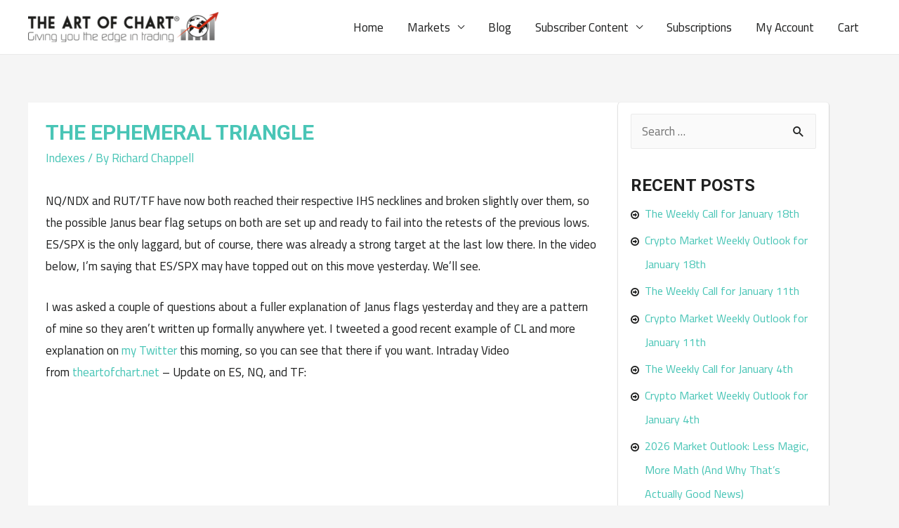

--- FILE ---
content_type: text/html; charset=UTF-8
request_url: https://theartofchart.net/2018/04/11/the-ephemeral-triangle/
body_size: 40547
content:
<!DOCTYPE html><html lang="en-US"><head><meta charset="UTF-8"><link rel="preconnect" href="https://fonts.gstatic.com/" crossorigin /><meta name="viewport" content="width=device-width, initial-scale=1"><link rel="profile" href="https://gmpg.org/xfn/11"><title>The Ephemeral Triangle &#8211; The Art Of Chart</title><meta name='robots' content='max-image-preview:large' /><link rel='dns-prefetch' href='//fonts.googleapis.com' /><link rel="alternate" type="application/rss+xml" title="The Art Of Chart &raquo; Feed" href="https://theartofchart.net/feed/" /><link rel="alternate" type="application/rss+xml" title="The Art Of Chart &raquo; Comments Feed" href="https://theartofchart.net/comments/feed/" /> <script src="[data-uri]" defer></script> <style id="litespeed-ccss">a,body,div,form,h1,h2,html,label,li,p,span,strong,ul{border:0;font-size:100%;font-style:inherit;font-weight:inherit;margin:0;outline:0;padding:0;vertical-align:baseline}html{-webkit-text-size-adjust:100%;-ms-text-size-adjust:100%}body{margin:0}article,aside,header,main,nav{display:block}a{background-color:transparent}a,a:visited{text-decoration:none}strong{font-weight:700}img{border:0}button,input{color:inherit;font:inherit;margin:0}button{overflow:visible}button{text-transform:none}button,input[type=submit]{-webkit-appearance:button}button::-moz-focus-inner,input::-moz-focus-inner{border:0;padding:0}input{line-height:normal}input[type=search]{-webkit-appearance:textfield;box-sizing:content-box}input[type=search]::-webkit-search-cancel-button,input[type=search]::-webkit-search-decoration{-webkit-appearance:none}.ast-container{margin-left:auto;margin-right:auto;padding-left:20px;padding-right:20px}.ast-container:after{content:"";display:table;clear:both}@media (min-width:544px){.ast-container{max-width:100%}}@media (min-width:768px){.ast-container{max-width:100%}}@media (min-width:992px){.ast-container{max-width:100%}}@media (min-width:1200px){.ast-container{max-width:100%}}h1,h2{clear:both}h1{color:#808285;font-size:2em;line-height:1.2}h2{color:#808285;font-size:1.7em;line-height:1.3}html{box-sizing:border-box}*,:after,:before{box-sizing:inherit}body{color:#808285;background:#fff;font-style:normal}ul{margin:0 0 1.5em 3em}ul{list-style:disc}li>ul{margin-bottom:0;margin-left:1.5em}strong{font-weight:700}img{height:auto;max-width:100%}button,input{color:#808285;font-weight:400;font-size:100%;margin:0;vertical-align:baseline}button,input{line-height:normal}ul{margin:0 0 1.5em 3em}ul{list-style:disc}li>ul{margin-bottom:0;margin-left:1.5em}button,input[type=submit]{border:1px solid;border-color:#eaeaea;border-radius:2px;background:#e6e6e6;padding:.6em 1em .4em;color:#fff}input[type=search]{color:#666;border:1px solid #ccc;border-radius:2px;-webkit-appearance:none}a{color:#4169e1}.screen-reader-text{border:0;clip:rect(1px,1px,1px,1px);-webkit-clip-path:inset(50%);clip-path:inset(50%);height:1px;margin:-1px;overflow:hidden;padding:0;position:absolute;width:1px;word-wrap:normal!important}#primary:after,#primary:before,#secondary:after,#secondary:before,.ast-container:after,.ast-container:before,.clear:after,.clear:before,.sidebar-main:after,.sidebar-main:before,.site-content:after,.site-content:before,.site-header:after,.site-header:before,.site-main:after,.site-main:before{content:"";display:table}#primary:after,#secondary:after,.ast-container:after,.clear:after,.sidebar-main:after,.site-content:after,.site-header:after,.site-main:after{clear:both}body{-webkit-font-smoothing:antialiased;-moz-osx-font-smoothing:grayscale}body:not(.logged-in){position:relative}#page{position:relative}a{text-decoration:none}img{vertical-align:middle}p{margin-bottom:1.75em}input[type=submit]{border-radius:0;padding:18px 30px;border:0;box-shadow:none;text-shadow:none}.search-form .search-field{outline:0}.site .skip-link{background-color:#f1f1f1;box-shadow:0 0 1px 1px rgba(0,0,0,.2);color:#21759b;display:block;font-family:Montserrat,"Helvetica Neue",sans-serif;font-size:14px;font-weight:700;left:-9999em;outline:0;padding:15px 23px 14px;text-decoration:none;text-transform:none;top:-9999em}input{line-height:1}body,button,input[type=submit]{line-height:1.85714285714286}.ast-single-post .entry-title{line-height:1.2}.entry-title{font-weight:400}body{background-color:#fff}#page{display:block}#primary,#secondary{display:block;position:relative;float:left;width:100%}#primary{margin:4em 0}#secondary{margin:4em 0 2.5em;word-break:break-word;line-height:2}#secondary li{margin-bottom:.25em}.ast-separate-container{background-color:#f5f5f5}.ast-separate-container #primary{padding:4em 0;margin:0;border:0}.ast-separate-container .ast-article-single{background-color:#fff;border-bottom:1px solid #eee;margin:0;padding:5.34em 6.67em}.ast-separate-container .ast-article-single{border-bottom:0}@media (max-width:1200px){.ast-separate-container .ast-article-single{margin:0;padding:3.34em 2.4em}}@media (min-width:993px){.ast-separate-container #primary,.ast-separate-container.ast-right-sidebar #primary{margin:4em 0;padding:0}.ast-right-sidebar #primary{padding-right:60px}.ast-right-sidebar #secondary{padding-left:60px}}@media (max-width:992px){.ast-separate-container #primary,.ast-separate-container.ast-right-sidebar #primary{padding-left:0;padding-right:0}.ast-right-sidebar #primary{padding-right:30px}.ast-right-sidebar #secondary{padding-left:30px}}.main-navigation{-js-display:inline-flex;display:inline-flex;height:100%}.main-navigation ul{list-style:none;margin:0;padding-left:0;position:relative}.main-header-menu a{text-decoration:none;padding:0 1em;display:inline-block}.main-header-menu li{position:relative}.main-header-menu .sub-menu{width:240px;background:#fff;left:-999em;position:absolute;top:100%;z-index:99999}.main-header-menu .sub-menu a{padding:.9em 1em;display:block;word-wrap:break-word}.submenu-with-border .sub-menu{border-width:1px;border-style:solid}.submenu-with-border .sub-menu a{border-width:0 0 1px;border-style:solid}.ast-desktop .submenu-with-border .sub-menu>li:last-child>a{border-bottom-width:0}.ast-mobile-menu-buttons{display:none}.ast-button-wrap{display:inline-block}.ast-button-wrap button{box-shadow:none;border:none}.ast-button-wrap .menu-toggle{padding:0;width:2.2em;height:2.1em;font-size:1.5em;font-weight:400;border-radius:2px;-webkit-font-smoothing:antialiased;-moz-osx-font-smoothing:grayscale;border-radius:2px;vertical-align:middle;line-height:1.85714285714286}.ast-button-wrap .menu-toggle.main-header-menu-toggle{padding:0 .5em;width:auto;text-align:center}.ast-button-wrap .menu-toggle .menu-toggle-icon{font-style:normal;display:inline-block;vertical-align:middle;line-height:2.05}.ast-button-wrap .menu-toggle .menu-toggle-icon:before{content:"\e5d2";font-family:Astra;text-decoration:inherit}.main-header-bar-navigation{flex:1}.header-main-layout-1 .ast-main-header-bar-alignment{margin-left:auto}#site-navigation{height:100%}.main-header-bar{z-index:1}.header-main-layout-1 .main-header-bar-navigation{text-align:right}.header-main-layout-1 .main-header-bar-navigation .sub-menu{text-align:left}.header-main-layout-1 .main-navigation{padding-left:15px;vertical-align:top}.header-main-layout-1 .main-header-container{align-items:stretch}.ast-logo-title-inline .ast-site-identity{-js-display:inline-flex;display:inline-flex;vertical-align:middle;align-items:center}.ast-logo-title-inline .site-logo-img{padding-right:1em}@media (max-width:544px){.site-branding img,.site-header .site-logo-img .custom-logo-link img{max-width:100%}}.site-header{z-index:99;position:relative}.main-header-container{position:relative}.main-header-bar-wrap{position:relative}.main-header-bar{background-color:#fff;border-bottom-color:#eaeaea;border-bottom-style:solid}.main-header-bar{margin-left:auto;margin-right:auto}.ast-desktop .main-header-menu .sub-menu{box-shadow:0 4px 10px -2px rgba(0,0,0,.1)}.site-branding{line-height:1;align-self:center}.ast-menu-toggle{display:none;background:0 0;color:inherit;border-style:dotted;border-color:transparent}.main-header-bar{z-index:4;position:relative;line-height:4}.main-header-bar .main-header-bar-navigation{height:100%}.main-header-bar .main-header-bar-navigation .sub-menu{line-height:1.45}.main-header-bar .main-header-bar-navigation .menu-item-has-children>a:after{content:"\e900";display:inline-block;font-family:Astra;font-size:9px;font-size:.6rem;font-weight:700;text-rendering:auto;-webkit-font-smoothing:antialiased;-moz-osx-font-smoothing:grayscale;margin-left:10px;line-height:normal}.ast-site-identity{padding:1em 0}.hentry{margin:0 0 1.5em}body{overflow-x:hidden}.widget-title{font-weight:400;margin-bottom:1em;line-height:1.5}.widget{margin:0 0 2.8em}.widget ul{margin:0;list-style-type:none}.widget_search .search-form{position:relative;padding:0;background:initial;color:inherit}.widget_search .search-form:after{font-family:Astra;font-size:1.2em;font-weight:400;content:"\e8b6";position:absolute;top:50%;right:15px;transform:translate(0,-50%)}.widget_search .search-form>label{position:relative}.widget_search .search-form input[type=submit]{padding:13px 20px;border-radius:2px;border:none;top:0;right:0;position:absolute;color:transparent;background:0 0;max-width:45px;z-index:2}.widget_search .search-form .search-field{background:#fafafa;border-width:1px;border-color:#eaeaea;border-radius:2px}.widget_search .search-field{width:100%;padding:16px 45px 16px 15px}input[type=search]{color:#666;padding:.75em;height:auto;border-width:1px;border-style:solid;border-color:#eaeaea;border-radius:2px;background:#fafafa;box-shadow:none;box-sizing:border-box}input[type=submit]{box-shadow:none}.entry-header{margin-bottom:1em;word-wrap:break-word}.entry-content{word-wrap:break-word}.entry-content p{margin-bottom:1.6em}.entry-title{margin-bottom:.2em}.single .entry-header{margin-bottom:2em}.single .entry-header .post-thumb+.ast-single-post-order{margin-top:2em}.single .entry-header .post-thumb img{margin-top:0;margin-bottom:0}@media (max-width:768px){.ast-separate-container .entry-header{margin-bottom:1em}}.ast-flex{-js-display:flex;display:flex;flex-wrap:wrap}.ast-justify-content-flex-end{justify-content:flex-end}.ast-flex-grow-1{flex-grow:1}html{font-size:106.25%}a{color:#49c5b6}body,button,input{font-family:'Cairo',sans-serif;font-weight:400;font-size:17px;font-size:1rem}h1,h2{font-family:'Roboto',sans-serif;font-weight:700;text-transform:uppercase}header .site-logo-img .custom-logo-link img{max-width:271px}.entry-title{font-size:40px;font-size:2.3529411764706rem}h1{font-size:40px;font-size:2.3529411764706rem;font-family:'Roboto',sans-serif;text-transform:uppercase}h2{font-size:30px;font-size:1.7647058823529rem;font-family:'Roboto',sans-serif;text-transform:uppercase}.ast-single-post .entry-title{font-size:30px;font-size:1.7647058823529rem}#secondary,#secondary input{font-size:17px;font-size:1rem}body,h1,h2{color:#202121}.main-header-menu a{color:#202121}.entry-meta,.entry-meta *{line-height:1.45;color:#49c5b6}.widget-title{font-size:24px;font-size:1.4117647058824rem;color:#202121}@media (max-width:921px){#secondary.secondary{padding-top:0}.ast-separate-container .ast-article-single{padding:1.5em 2.14em}.ast-separate-container #primary,.ast-separate-container #secondary{padding:1.5em 0}.ast-separate-container.ast-right-sidebar #secondary{padding-left:1em;padding-right:1em}#primary,#secondary{padding:1.5em 0;margin:0}}@media (max-width:921px){.ast-right-sidebar #primary{padding-right:0}.ast-right-sidebar #secondary{padding-left:0}}@media (min-width:922px){.ast-separate-container.ast-right-sidebar #primary{border:0}.ast-separate-container.ast-right-sidebar #secondary{border:0;margin-left:auto;margin-right:auto}}@media (min-width:922px){.ast-right-sidebar #primary{border-right:1px solid #eee}.ast-right-sidebar #secondary{border-left:1px solid #eee;margin-left:-1px}}.menu-toggle,button,input[type=submit]{border-style:solid;border-top-width:0;border-right-width:0;border-left-width:0;border-bottom-width:0;color:#fff;border-color:#49c5b6;background-color:#49c5b6;border-radius:2px;padding-top:12px;padding-right:25px;padding-bottom:12px;padding-left:25px;font-family:'Cairo',sans-serif;font-weight:inherit;font-size:16px;font-size:.94117647058824rem;line-height:1;text-transform:capitalize}@media (min-width:921px){.ast-container{max-width:100%}}@media (min-width:544px){.ast-container{max-width:100%}}@media (max-width:544px){.ast-separate-container .ast-article-single{padding:1.5em 1em}.ast-separate-container #content .ast-container{padding-left:.54em;padding-right:.54em}.ast-separate-container #secondary{padding-top:0}}@media (max-width:921px){.entry-title{font-size:30px}h1{font-size:30px}h2{font-size:25px}.ast-single-post .entry-title{font-size:30px}}@media (max-width:544px){.entry-title{font-size:30px}h1{font-size:30px}h2{font-size:25px}.ast-single-post .entry-title{font-size:30px}}@media (max-width:921px){html{font-size:96.9%}}@media (max-width:544px){html{font-size:96.9%}}@media (min-width:922px){.ast-container{max-width:1240px}}@media (max-width:921px){.main-header-bar .main-header-bar-navigation{display:none}}.ast-desktop .main-header-menu.submenu-with-border .sub-menu{border-color:#49c5b6}.ast-desktop .main-header-menu.submenu-with-border .sub-menu{border-top-width:2px;border-right-width:0;border-left-width:0;border-bottom-width:0;border-style:solid}.ast-desktop .main-header-menu.submenu-with-border .sub-menu a{border-bottom-width:0;border-style:solid;border-color:#eaeaea}h1,h2{color:#49c5b6}@media (min-width:922px){.main-header-bar{border-bottom-width:1px}}@media (min-width:922px){#primary{width:70%}#secondary{width:30%}}.main-header-menu .menu-item{-js-display:flex;display:flex;-webkit-box-pack:center;-webkit-justify-content:center;-moz-box-pack:center;-ms-flex-pack:center;justify-content:center;-webkit-box-orient:vertical;-webkit-box-direction:normal;-webkit-flex-direction:column;-moz-box-orient:vertical;-moz-box-direction:normal;-ms-flex-direction:column;flex-direction:column}.main-header-menu>.menu-item>a{height:100%;-webkit-box-align:center;-webkit-align-items:center;-moz-box-align:center;-ms-flex-align:center;align-items:center;-js-display:flex;display:flex}.ast-desktop .astra-menu-animation-fade>.menu-item>.sub-menu{opacity:0;visibility:hidden}body{--wp--preset--color--black:#000;--wp--preset--color--cyan-bluish-gray:#abb8c3;--wp--preset--color--white:#fff;--wp--preset--color--pale-pink:#f78da7;--wp--preset--color--vivid-red:#cf2e2e;--wp--preset--color--luminous-vivid-orange:#ff6900;--wp--preset--color--luminous-vivid-amber:#fcb900;--wp--preset--color--light-green-cyan:#7bdcb5;--wp--preset--color--vivid-green-cyan:#00d084;--wp--preset--color--pale-cyan-blue:#8ed1fc;--wp--preset--color--vivid-cyan-blue:#0693e3;--wp--preset--color--vivid-purple:#9b51e0;--wp--preset--gradient--vivid-cyan-blue-to-vivid-purple:linear-gradient(135deg,rgba(6,147,227,1) 0%,#9b51e0 100%);--wp--preset--gradient--light-green-cyan-to-vivid-green-cyan:linear-gradient(135deg,#7adcb4 0%,#00d082 100%);--wp--preset--gradient--luminous-vivid-amber-to-luminous-vivid-orange:linear-gradient(135deg,rgba(252,185,0,1) 0%,rgba(255,105,0,1) 100%);--wp--preset--gradient--luminous-vivid-orange-to-vivid-red:linear-gradient(135deg,rgba(255,105,0,1) 0%,#cf2e2e 100%);--wp--preset--gradient--very-light-gray-to-cyan-bluish-gray:linear-gradient(135deg,#eee 0%,#a9b8c3 100%);--wp--preset--gradient--cool-to-warm-spectrum:linear-gradient(135deg,#4aeadc 0%,#9778d1 20%,#cf2aba 40%,#ee2c82 60%,#fb6962 80%,#fef84c 100%);--wp--preset--gradient--blush-light-purple:linear-gradient(135deg,#ffceec 0%,#9896f0 100%);--wp--preset--gradient--blush-bordeaux:linear-gradient(135deg,#fecda5 0%,#fe2d2d 50%,#6b003e 100%);--wp--preset--gradient--luminous-dusk:linear-gradient(135deg,#ffcb70 0%,#c751c0 50%,#4158d0 100%);--wp--preset--gradient--pale-ocean:linear-gradient(135deg,#fff5cb 0%,#b6e3d4 50%,#33a7b5 100%);--wp--preset--gradient--electric-grass:linear-gradient(135deg,#caf880 0%,#71ce7e 100%);--wp--preset--gradient--midnight:linear-gradient(135deg,#020381 0%,#2874fc 100%);--wp--preset--font-size--small:13px;--wp--preset--font-size--medium:20px;--wp--preset--font-size--large:36px;--wp--preset--font-size--x-large:42px;--wp--preset--spacing--20:.44rem;--wp--preset--spacing--30:.67rem;--wp--preset--spacing--40:1rem;--wp--preset--spacing--50:1.5rem;--wp--preset--spacing--60:2.25rem;--wp--preset--spacing--70:3.38rem;--wp--preset--spacing--80:5.06rem;--wp--preset--shadow--natural:6px 6px 9px rgba(0,0,0,.2);--wp--preset--shadow--deep:12px 12px 50px rgba(0,0,0,.4);--wp--preset--shadow--sharp:6px 6px 0px rgba(0,0,0,.2);--wp--preset--shadow--outlined:6px 6px 0px -3px rgba(255,255,255,1),6px 6px rgba(0,0,0,1);--wp--preset--shadow--crisp:6px 6px 0px rgba(0,0,0,1)}.screen-reader-text{border:0;clip:rect(1px,1px,1px,1px);clip-path:inset(50%);height:1px;margin:-1px;overflow:hidden;padding:0;position:absolute;width:1px;word-wrap:normal!important}.clear{clear:both}.vc_row:after,.vc_row:before{content:" ";display:table}.vc_row:after{clear:both}.vc_column_container{width:100%}.vc_row{margin-left:-15px;margin-right:-15px}.vc_col-sm-12{position:relative;min-height:1px;padding-left:15px;padding-right:15px;-webkit-box-sizing:border-box;-moz-box-sizing:border-box;box-sizing:border-box}@media (min-width:768px){.vc_col-sm-12{float:left}.vc_col-sm-12{width:100%}}#content .wpb_text_column :last-child,.wpb_text_column :last-child{margin-bottom:0}.wpb_content_element{margin-bottom:35px}.vc_column-inner:after,.vc_column-inner:before{content:" ";display:table}.vc_column-inner:after{clear:both}.vc_column_container{padding-left:0;padding-right:0}.vc_column_container>.vc_column-inner{box-sizing:border-box;padding-left:15px;padding-right:15px;width:100%}.main-header-menu .sub-menu a{padding:8px 14px;display:block;word-wrap:break-word}ul{margin:0;padding:0}@media (min-width:992px){.ast-separate-container.ast-right-sidebar #primary{box-shadow:2px 1px 3px #00000014;border-top:3px solid #49c5b6;border-radius:4px}.ast-separate-container.ast-right-sidebar #secondary{padding:16px 18px;background:#fff;margin-left:60px;display:inline-block;width:25%;box-shadow:0px 1px 2px #0000006b;border-radius:4px;border-top:3px solid #49c5b6}}.widget{margin:0 0 2em}.widget_search .search-form .search-field{padding:8px 45px 8px 15px}.wpb_content_element{margin-bottom:0}.widget-title{margin-bottom:.2em}.sidebar-main aside ul li{text-rendering:auto;-webkit-font-smoothing:antialiased;-moz-osx-font-smoothing:grayscale;position:relative;padding-left:20px}.sidebar-main aside ul li a{font-size:16px;line-height:normal}.sidebar-main aside ul li:before{content:"\f18e";margin-right:5px;font:normal normal normal 14px/1 FontAwesome;position:absolute;top:12px;left:0}.single_post_wrapr article{padding:25px!important}@media only screen and (min-width:310px) and (max-width:767px){h1{font-size:30px!important}h2{font-size:26px!important}}</style><script src="[data-uri]" defer></script><script data-optimized="1" src="https://theartofchart.net/wp-content/plugins/litespeed-cache/assets/js/webfontloader.min.js" defer></script><link rel="preload" data-asynced="1" data-optimized="2" as="style" onload="this.onload=null;this.rel='stylesheet'" href="https://theartofchart.net/wp-content/litespeed/css/2117641097d3c0109ff4955a24f905a1.css?ver=1960d" /><script src="[data-uri]" defer></script> <style id='astra-theme-css-inline-css'>html{font-size:106.25%;}a,.page-title{color:#49c5b6;}a:hover,a:focus{color:#202121;}body,button,input,select,textarea,.ast-button,.ast-custom-button{font-family:'Cairo',sans-serif;font-weight:400;font-size:17px;font-size:1rem;}blockquote{color:#000000;}h1,.entry-content h1,h2,.entry-content h2,h3,.entry-content h3,h4,.entry-content h4,h5,.entry-content h5,h6,.entry-content h6,.site-title,.site-title a{font-family:'Roboto',sans-serif;font-weight:700;text-transform:uppercase;}.site-title{font-size:35px;font-size:2.0588235294118rem;}header .site-logo-img .custom-logo-link img{max-width:271px;}.astra-logo-svg{width:271px;}.ast-archive-description .ast-archive-title{font-size:40px;font-size:2.3529411764706rem;}.site-header .site-description{font-size:15px;font-size:0.88235294117647rem;}.entry-title{font-size:40px;font-size:2.3529411764706rem;}.comment-reply-title{font-size:28px;font-size:1.6470588235294rem;}.ast-comment-list #cancel-comment-reply-link{font-size:17px;font-size:1rem;}h1,.entry-content h1{font-size:40px;font-size:2.3529411764706rem;font-family:'Roboto',sans-serif;text-transform:uppercase;}h2,.entry-content h2{font-size:30px;font-size:1.7647058823529rem;font-family:'Roboto',sans-serif;text-transform:uppercase;}h3,.entry-content h3{font-size:25px;font-size:1.4705882352941rem;font-family:'Roboto',sans-serif;text-transform:uppercase;}h4,.entry-content h4{font-size:20px;font-size:1.1764705882353rem;}h5,.entry-content h5{font-size:18px;font-size:1.0588235294118rem;}h6,.entry-content h6{font-size:15px;font-size:0.88235294117647rem;}.ast-single-post .entry-title,.page-title{font-size:30px;font-size:1.7647058823529rem;}#secondary,#secondary button,#secondary input,#secondary select,#secondary textarea{font-size:17px;font-size:1rem;}::selection{background-color:#49c5b6;color:#000000;}body,h1,.entry-title a,.entry-content h1,h2,.entry-content h2,h3,.entry-content h3,h4,.entry-content h4,h5,.entry-content h5,h6,.entry-content h6,.wc-block-grid__product-title{color:#202121;}.tagcloud a:hover,.tagcloud a:focus,.tagcloud a.current-item{color:#000000;border-color:#49c5b6;background-color:#49c5b6;}.main-header-menu a,.ast-header-custom-item a{color:#202121;}.main-header-menu li:hover > a,.main-header-menu li:hover > .ast-menu-toggle,.main-header-menu .ast-masthead-custom-menu-items a:hover,.main-header-menu li.focus > a,.main-header-menu li.focus > .ast-menu-toggle,.main-header-menu .current-menu-item > a,.main-header-menu .current-menu-ancestor > a,.main-header-menu .current_page_item > a,.main-header-menu .current-menu-item > .ast-menu-toggle,.main-header-menu .current-menu-ancestor > .ast-menu-toggle,.main-header-menu .current_page_item > .ast-menu-toggle{color:#49c5b6;}input:focus,input[type="text"]:focus,input[type="email"]:focus,input[type="url"]:focus,input[type="password"]:focus,input[type="reset"]:focus,input[type="search"]:focus,textarea:focus{border-color:#49c5b6;}input[type="radio"]:checked,input[type=reset],input[type="checkbox"]:checked,input[type="checkbox"]:hover:checked,input[type="checkbox"]:focus:checked,input[type=range]::-webkit-slider-thumb{border-color:#49c5b6;background-color:#49c5b6;box-shadow:none;}.site-footer a:hover + .post-count,.site-footer a:focus + .post-count{background:#49c5b6;border-color:#49c5b6;}.footer-adv .footer-adv-overlay{border-top-style:solid;border-top-color:#7a7a7a;}.ast-comment-meta{line-height:1.666666667;font-size:14px;font-size:0.82352941176471rem;}.single .nav-links .nav-previous,.single .nav-links .nav-next,.single .ast-author-details .author-title,.ast-comment-meta{color:#49c5b6;}.entry-meta,.entry-meta *{line-height:1.45;color:#49c5b6;}.entry-meta a:hover,.entry-meta a:hover *,.entry-meta a:focus,.entry-meta a:focus *{color:#202121;}.ast-404-layout-1 .ast-404-text{font-size:200px;font-size:11.764705882353rem;}.widget-title{font-size:24px;font-size:1.4117647058824rem;color:#202121;}#cat option,.secondary .calendar_wrap thead a,.secondary .calendar_wrap thead a:visited{color:#49c5b6;}.secondary .calendar_wrap #today,.ast-progress-val span{background:#49c5b6;}.secondary a:hover + .post-count,.secondary a:focus + .post-count{background:#49c5b6;border-color:#49c5b6;}.calendar_wrap #today > a{color:#000000;}.ast-pagination a,.page-links .page-link,.single .post-navigation a{color:#49c5b6;}.ast-pagination a:hover,.ast-pagination a:focus,.ast-pagination > span:hover:not(.dots),.ast-pagination > span.current,.page-links > .page-link,.page-links .page-link:hover,.post-navigation a:hover{color:#202121;}.ast-header-break-point .ast-mobile-menu-buttons-minimal.menu-toggle{background:transparent;color:#49c5b6;}.ast-header-break-point .ast-mobile-menu-buttons-outline.menu-toggle{background:transparent;border:1px solid #49c5b6;color:#49c5b6;}.ast-header-break-point .ast-mobile-menu-buttons-fill.menu-toggle{background:#49c5b6;color:#ffffff;}@media (min-width:1200px){.ast-separate-container.ast-right-sidebar .entry-content .wp-block-image.alignfull,.ast-separate-container.ast-left-sidebar .entry-content .wp-block-image.alignfull,.ast-separate-container.ast-right-sidebar .entry-content .wp-block-cover.alignfull,.ast-separate-container.ast-left-sidebar .entry-content .wp-block-cover.alignfull{margin-left:-6.67em;margin-right:-6.67em;max-width:unset;width:unset;}.ast-separate-container.ast-right-sidebar .entry-content .wp-block-image.alignwide,.ast-separate-container.ast-left-sidebar .entry-content .wp-block-image.alignwide,.ast-separate-container.ast-right-sidebar .entry-content .wp-block-cover.alignwide,.ast-separate-container.ast-left-sidebar .entry-content .wp-block-cover.alignwide{margin-left:-20px;margin-right:-20px;max-width:unset;width:unset;}.wp-block-group .has-background{padding:20px;}}@media (max-width:921px){#secondary.secondary{padding-top:0;}.ast-separate-container .ast-article-post,.ast-separate-container .ast-article-single{padding:1.5em 2.14em;}.ast-separate-container #primary,.ast-separate-container #secondary{padding:1.5em 0;}.ast-separate-container.ast-right-sidebar #secondary{padding-left:1em;padding-right:1em;}.ast-separate-container.ast-two-container #secondary{padding-left:0;padding-right:0;}.ast-page-builder-template .entry-header #secondary{margin-top:1.5em;}.ast-page-builder-template #secondary{margin-top:1.5em;}#primary,#secondary{padding:1.5em 0;margin:0;}.ast-left-sidebar #content > .ast-container{display:flex;flex-direction:column-reverse;width:100%;}.ast-author-box img.avatar{margin:20px 0 0 0;}.ast-pagination{padding-top:1.5em;text-align:center;}.ast-pagination .next.page-numbers{display:inherit;float:none;}}@media (max-width:921px){.ast-page-builder-template.ast-left-sidebar #secondary{padding-right:20px;}.ast-page-builder-template.ast-right-sidebar #secondary{padding-left:20px;}.ast-right-sidebar #primary{padding-right:0;}.ast-right-sidebar #secondary{padding-left:0;}.ast-left-sidebar #primary{padding-left:0;}.ast-left-sidebar #secondary{padding-right:0;}.ast-pagination .prev.page-numbers{padding-left:.5em;}.ast-pagination .next.page-numbers{padding-right:.5em;}}@media (min-width:922px){.ast-separate-container.ast-right-sidebar #primary,.ast-separate-container.ast-left-sidebar #primary{border:0;}.ast-separate-container.ast-right-sidebar #secondary,.ast-separate-container.ast-left-sidebar #secondary{border:0;margin-left:auto;margin-right:auto;}.ast-separate-container.ast-two-container #secondary .widget:last-child{margin-bottom:0;}.ast-separate-container .ast-comment-list li .comment-respond{padding-left:2.66666em;padding-right:2.66666em;}.ast-author-box{-js-display:flex;display:flex;}.ast-author-bio{flex:1;}.error404.ast-separate-container #primary,.search-no-results.ast-separate-container #primary{margin-bottom:4em;}}@media (min-width:922px){.ast-right-sidebar #primary{border-right:1px solid #eee;}.ast-right-sidebar #secondary{border-left:1px solid #eee;margin-left:-1px;}.ast-left-sidebar #primary{border-left:1px solid #eee;}.ast-left-sidebar #secondary{border-right:1px solid #eee;margin-right:-1px;}.ast-separate-container.ast-two-container.ast-right-sidebar #secondary{padding-left:30px;padding-right:0;}.ast-separate-container.ast-two-container.ast-left-sidebar #secondary{padding-right:30px;padding-left:0;}}.wp-block-button .wp-block-button__link,{color:#ffffff;}.wp-block-button .wp-block-button__link{border-style:solid;border-top-width:0;border-right-width:0;border-left-width:0;border-bottom-width:0;border-color:#49c5b6;background-color:#49c5b6;color:#ffffff;font-family:'Cairo',sans-serif;font-weight:inherit;line-height:1;text-transform:capitalize;font-size:16px;font-size:0.94117647058824rem;border-radius:2px;padding-top:12px;padding-right:25px;padding-bottom:12px;padding-left:25px;}.wp-block-button .wp-block-button__link:hover,.wp-block-button .wp-block-button__link:focus{color:#49c5b6;background-color:#ffffff;border-color:#49c5b6;}.menu-toggle,button,.ast-button,.ast-custom-button,.button,input#submit,input[type="button"],input[type="submit"],input[type="reset"]{border-style:solid;border-top-width:0;border-right-width:0;border-left-width:0;border-bottom-width:0;color:#ffffff;border-color:#49c5b6;background-color:#49c5b6;border-radius:2px;padding-top:12px;padding-right:25px;padding-bottom:12px;padding-left:25px;font-family:'Cairo',sans-serif;font-weight:inherit;font-size:16px;font-size:0.94117647058824rem;line-height:1;text-transform:capitalize;}button:focus,.menu-toggle:hover,button:hover,.ast-button:hover,.button:hover,input[type=reset]:hover,input[type=reset]:focus,input#submit:hover,input#submit:focus,input[type="button"]:hover,input[type="button"]:focus,input[type="submit"]:hover,input[type="submit"]:focus{color:#49c5b6;background-color:#ffffff;border-color:#49c5b6;}@media (min-width:921px){.ast-container{max-width:100%;}}@media (min-width:544px){.ast-container{max-width:100%;}}@media (max-width:544px){.ast-separate-container .ast-article-post,.ast-separate-container .ast-article-single{padding:1.5em 1em;}.ast-separate-container #content .ast-container{padding-left:0.54em;padding-right:0.54em;}.ast-separate-container #secondary{padding-top:0;}.ast-separate-container.ast-two-container #secondary .widget{margin-bottom:1.5em;padding-left:1em;padding-right:1em;}.ast-separate-container .comments-count-wrapper{padding:1.5em 1em;}.ast-separate-container .ast-comment-list li.depth-1{padding:1.5em 1em;margin-bottom:1.5em;}.ast-separate-container .ast-comment-list .bypostauthor{padding:.5em;}.ast-separate-container .ast-archive-description{padding:1.5em 1em;}.ast-search-menu-icon.ast-dropdown-active .search-field{width:170px;}}@media (max-width:544px){.ast-comment-list .children{margin-left:0.66666em;}.ast-separate-container .ast-comment-list .bypostauthor li{padding:0 0 0 .5em;}}@media (max-width:921px){.ast-mobile-header-stack .main-header-bar .ast-search-menu-icon{display:inline-block;}.ast-header-break-point.ast-header-custom-item-outside .ast-mobile-header-stack .main-header-bar .ast-search-icon{margin:0;}.ast-comment-avatar-wrap img{max-width:2.5em;}.comments-area{margin-top:1.5em;}.ast-separate-container .comments-count-wrapper{padding:2em 2.14em;}.ast-separate-container .ast-comment-list li.depth-1{padding:1.5em 2.14em;}.ast-separate-container .comment-respond{padding:2em 2.14em;}}@media (max-width:921px){.ast-header-break-point .main-header-bar .ast-search-menu-icon.slide-search .search-form{right:0;}.ast-header-break-point .ast-mobile-header-stack .main-header-bar .ast-search-menu-icon.slide-search .search-form{right:-1em;}.ast-comment-avatar-wrap{margin-right:0.5em;}}@media (max-width:544px){.ast-separate-container .comment-respond{padding:1.5em 1em;}}@media (min-width:545px){.ast-page-builder-template .comments-area,.single.ast-page-builder-template .entry-header,.single.ast-page-builder-template .post-navigation{max-width:1240px;margin-left:auto;margin-right:auto;}}@media (max-width:921px){.ast-archive-description .ast-archive-title{font-size:40px;}.entry-title{font-size:30px;}h1,.entry-content h1{font-size:30px;}h2,.entry-content h2{font-size:25px;}h3,.entry-content h3{font-size:20px;}.ast-single-post .entry-title,.page-title{font-size:30px;}}@media (max-width:544px){.ast-archive-description .ast-archive-title{font-size:40px;}.entry-title{font-size:30px;}h1,.entry-content h1{font-size:30px;}h2,.entry-content h2{font-size:25px;}h3,.entry-content h3{font-size:20px;}.ast-single-post .entry-title,.page-title{font-size:30px;}}@media (max-width:921px){html{font-size:96.9%;}}@media (max-width:544px){html{font-size:96.9%;}}@media (min-width:922px){.ast-container{max-width:1240px;}}@font-face {font-family: "Astra";src: url(https://theartofchart.net/wp-content/themes/astra/assets/fonts/astra.woff) format("woff"),url(https://theartofchart.net/wp-content/themes/astra/assets/fonts/astra.ttf) format("truetype"),url(https://theartofchart.net/wp-content/themes/astra/assets/fonts/astra.svg#astra) format("svg");font-weight: normal;font-style: normal;font-display: fallback;}@media (max-width:921px) {.main-header-bar .main-header-bar-navigation{display:none;}}.ast-desktop .main-header-menu.submenu-with-border .sub-menu,.ast-desktop .main-header-menu.submenu-with-border .children,.ast-desktop .main-header-menu.submenu-with-border .astra-full-megamenu-wrapper{border-color:#49c5b6;}.ast-desktop .main-header-menu.submenu-with-border .sub-menu,.ast-desktop .main-header-menu.submenu-with-border .children{border-top-width:2px;border-right-width:0px;border-left-width:0px;border-bottom-width:0px;border-style:solid;}.ast-desktop .main-header-menu.submenu-with-border .sub-menu .sub-menu,.ast-desktop .main-header-menu.submenu-with-border .children .children{top:-2px;}.ast-desktop .main-header-menu.submenu-with-border .sub-menu a,.ast-desktop .main-header-menu.submenu-with-border .children a{border-bottom-width:0px;border-style:solid;border-color:#eaeaea;}@media (min-width:922px){.main-header-menu .sub-menu li.ast-left-align-sub-menu:hover > ul,.main-header-menu .sub-menu li.ast-left-align-sub-menu.focus > ul{margin-left:-0px;}}.ast-small-footer{border-top-style:solid;border-top-width:1px;border-top-color:#7a7a7a;}@media (max-width:920px){.ast-404-layout-1 .ast-404-text{font-size:100px;font-size:5.8823529411765rem;}}.ast-breadcrumbs .trail-browse,.ast-breadcrumbs .trail-items,.ast-breadcrumbs .trail-items li{display:inline-block;margin:0;padding:0;border:none;background:inherit;text-indent:0;}.ast-breadcrumbs .trail-browse{font-size:inherit;font-style:inherit;font-weight:inherit;color:inherit;}.ast-breadcrumbs .trail-items{list-style:none;}.trail-items li::after{padding:0 0.3em;content:"\00bb";}.trail-items li:last-of-type::after{display:none;}h1,.entry-content h1,h2,.entry-content h2,h3,.entry-content h3,h4,.entry-content h4,h5,.entry-content h5,h6,.entry-content h6{color:#49c5b6;}.ast-header-break-point .main-header-bar{border-bottom-width:1px;}@media (min-width:922px){.main-header-bar{border-bottom-width:1px;}}@media (min-width:922px){#primary{width:70%;}#secondary{width:30%;}}.ast-safari-browser-less-than-11 .main-header-menu .menu-item, .ast-safari-browser-less-than-11 .main-header-bar .ast-masthead-custom-menu-items{display:block;}.main-header-menu .menu-item, .main-header-bar .ast-masthead-custom-menu-items{-js-display:flex;display:flex;-webkit-box-pack:center;-webkit-justify-content:center;-moz-box-pack:center;-ms-flex-pack:center;justify-content:center;-webkit-box-orient:vertical;-webkit-box-direction:normal;-webkit-flex-direction:column;-moz-box-orient:vertical;-moz-box-direction:normal;-ms-flex-direction:column;flex-direction:column;}.main-header-menu > .menu-item > a{height:100%;-webkit-box-align:center;-webkit-align-items:center;-moz-box-align:center;-ms-flex-align:center;align-items:center;-js-display:flex;display:flex;}.ast-primary-menu-disabled .main-header-bar .ast-masthead-custom-menu-items{flex:unset;}</style><style id='wp-emoji-styles-inline-css'>img.wp-smiley, img.emoji {
		display: inline !important;
		border: none !important;
		box-shadow: none !important;
		height: 1em !important;
		width: 1em !important;
		margin: 0 0.07em !important;
		vertical-align: -0.1em !important;
		background: none !important;
		padding: 0 !important;
	}</style><style id='classic-theme-styles-inline-css'>/*! This file is auto-generated */
.wp-block-button__link{color:#fff;background-color:#32373c;border-radius:9999px;box-shadow:none;text-decoration:none;padding:calc(.667em + 2px) calc(1.333em + 2px);font-size:1.125em}.wp-block-file__button{background:#32373c;color:#fff;text-decoration:none}</style><style id='global-styles-inline-css'>body{--wp--preset--color--black: #000000;--wp--preset--color--cyan-bluish-gray: #abb8c3;--wp--preset--color--white: #ffffff;--wp--preset--color--pale-pink: #f78da7;--wp--preset--color--vivid-red: #cf2e2e;--wp--preset--color--luminous-vivid-orange: #ff6900;--wp--preset--color--luminous-vivid-amber: #fcb900;--wp--preset--color--light-green-cyan: #7bdcb5;--wp--preset--color--vivid-green-cyan: #00d084;--wp--preset--color--pale-cyan-blue: #8ed1fc;--wp--preset--color--vivid-cyan-blue: #0693e3;--wp--preset--color--vivid-purple: #9b51e0;--wp--preset--gradient--vivid-cyan-blue-to-vivid-purple: linear-gradient(135deg,rgba(6,147,227,1) 0%,rgb(155,81,224) 100%);--wp--preset--gradient--light-green-cyan-to-vivid-green-cyan: linear-gradient(135deg,rgb(122,220,180) 0%,rgb(0,208,130) 100%);--wp--preset--gradient--luminous-vivid-amber-to-luminous-vivid-orange: linear-gradient(135deg,rgba(252,185,0,1) 0%,rgba(255,105,0,1) 100%);--wp--preset--gradient--luminous-vivid-orange-to-vivid-red: linear-gradient(135deg,rgba(255,105,0,1) 0%,rgb(207,46,46) 100%);--wp--preset--gradient--very-light-gray-to-cyan-bluish-gray: linear-gradient(135deg,rgb(238,238,238) 0%,rgb(169,184,195) 100%);--wp--preset--gradient--cool-to-warm-spectrum: linear-gradient(135deg,rgb(74,234,220) 0%,rgb(151,120,209) 20%,rgb(207,42,186) 40%,rgb(238,44,130) 60%,rgb(251,105,98) 80%,rgb(254,248,76) 100%);--wp--preset--gradient--blush-light-purple: linear-gradient(135deg,rgb(255,206,236) 0%,rgb(152,150,240) 100%);--wp--preset--gradient--blush-bordeaux: linear-gradient(135deg,rgb(254,205,165) 0%,rgb(254,45,45) 50%,rgb(107,0,62) 100%);--wp--preset--gradient--luminous-dusk: linear-gradient(135deg,rgb(255,203,112) 0%,rgb(199,81,192) 50%,rgb(65,88,208) 100%);--wp--preset--gradient--pale-ocean: linear-gradient(135deg,rgb(255,245,203) 0%,rgb(182,227,212) 50%,rgb(51,167,181) 100%);--wp--preset--gradient--electric-grass: linear-gradient(135deg,rgb(202,248,128) 0%,rgb(113,206,126) 100%);--wp--preset--gradient--midnight: linear-gradient(135deg,rgb(2,3,129) 0%,rgb(40,116,252) 100%);--wp--preset--font-size--small: 13px;--wp--preset--font-size--medium: 20px;--wp--preset--font-size--large: 36px;--wp--preset--font-size--x-large: 42px;--wp--preset--spacing--20: 0.44rem;--wp--preset--spacing--30: 0.67rem;--wp--preset--spacing--40: 1rem;--wp--preset--spacing--50: 1.5rem;--wp--preset--spacing--60: 2.25rem;--wp--preset--spacing--70: 3.38rem;--wp--preset--spacing--80: 5.06rem;--wp--preset--shadow--natural: 6px 6px 9px rgba(0, 0, 0, 0.2);--wp--preset--shadow--deep: 12px 12px 50px rgba(0, 0, 0, 0.4);--wp--preset--shadow--sharp: 6px 6px 0px rgba(0, 0, 0, 0.2);--wp--preset--shadow--outlined: 6px 6px 0px -3px rgba(255, 255, 255, 1), 6px 6px rgba(0, 0, 0, 1);--wp--preset--shadow--crisp: 6px 6px 0px rgba(0, 0, 0, 1);}:where(.is-layout-flex){gap: 0.5em;}:where(.is-layout-grid){gap: 0.5em;}body .is-layout-flex{display: flex;}body .is-layout-flex{flex-wrap: wrap;align-items: center;}body .is-layout-flex > *{margin: 0;}body .is-layout-grid{display: grid;}body .is-layout-grid > *{margin: 0;}:where(.wp-block-columns.is-layout-flex){gap: 2em;}:where(.wp-block-columns.is-layout-grid){gap: 2em;}:where(.wp-block-post-template.is-layout-flex){gap: 1.25em;}:where(.wp-block-post-template.is-layout-grid){gap: 1.25em;}.has-black-color{color: var(--wp--preset--color--black) !important;}.has-cyan-bluish-gray-color{color: var(--wp--preset--color--cyan-bluish-gray) !important;}.has-white-color{color: var(--wp--preset--color--white) !important;}.has-pale-pink-color{color: var(--wp--preset--color--pale-pink) !important;}.has-vivid-red-color{color: var(--wp--preset--color--vivid-red) !important;}.has-luminous-vivid-orange-color{color: var(--wp--preset--color--luminous-vivid-orange) !important;}.has-luminous-vivid-amber-color{color: var(--wp--preset--color--luminous-vivid-amber) !important;}.has-light-green-cyan-color{color: var(--wp--preset--color--light-green-cyan) !important;}.has-vivid-green-cyan-color{color: var(--wp--preset--color--vivid-green-cyan) !important;}.has-pale-cyan-blue-color{color: var(--wp--preset--color--pale-cyan-blue) !important;}.has-vivid-cyan-blue-color{color: var(--wp--preset--color--vivid-cyan-blue) !important;}.has-vivid-purple-color{color: var(--wp--preset--color--vivid-purple) !important;}.has-black-background-color{background-color: var(--wp--preset--color--black) !important;}.has-cyan-bluish-gray-background-color{background-color: var(--wp--preset--color--cyan-bluish-gray) !important;}.has-white-background-color{background-color: var(--wp--preset--color--white) !important;}.has-pale-pink-background-color{background-color: var(--wp--preset--color--pale-pink) !important;}.has-vivid-red-background-color{background-color: var(--wp--preset--color--vivid-red) !important;}.has-luminous-vivid-orange-background-color{background-color: var(--wp--preset--color--luminous-vivid-orange) !important;}.has-luminous-vivid-amber-background-color{background-color: var(--wp--preset--color--luminous-vivid-amber) !important;}.has-light-green-cyan-background-color{background-color: var(--wp--preset--color--light-green-cyan) !important;}.has-vivid-green-cyan-background-color{background-color: var(--wp--preset--color--vivid-green-cyan) !important;}.has-pale-cyan-blue-background-color{background-color: var(--wp--preset--color--pale-cyan-blue) !important;}.has-vivid-cyan-blue-background-color{background-color: var(--wp--preset--color--vivid-cyan-blue) !important;}.has-vivid-purple-background-color{background-color: var(--wp--preset--color--vivid-purple) !important;}.has-black-border-color{border-color: var(--wp--preset--color--black) !important;}.has-cyan-bluish-gray-border-color{border-color: var(--wp--preset--color--cyan-bluish-gray) !important;}.has-white-border-color{border-color: var(--wp--preset--color--white) !important;}.has-pale-pink-border-color{border-color: var(--wp--preset--color--pale-pink) !important;}.has-vivid-red-border-color{border-color: var(--wp--preset--color--vivid-red) !important;}.has-luminous-vivid-orange-border-color{border-color: var(--wp--preset--color--luminous-vivid-orange) !important;}.has-luminous-vivid-amber-border-color{border-color: var(--wp--preset--color--luminous-vivid-amber) !important;}.has-light-green-cyan-border-color{border-color: var(--wp--preset--color--light-green-cyan) !important;}.has-vivid-green-cyan-border-color{border-color: var(--wp--preset--color--vivid-green-cyan) !important;}.has-pale-cyan-blue-border-color{border-color: var(--wp--preset--color--pale-cyan-blue) !important;}.has-vivid-cyan-blue-border-color{border-color: var(--wp--preset--color--vivid-cyan-blue) !important;}.has-vivid-purple-border-color{border-color: var(--wp--preset--color--vivid-purple) !important;}.has-vivid-cyan-blue-to-vivid-purple-gradient-background{background: var(--wp--preset--gradient--vivid-cyan-blue-to-vivid-purple) !important;}.has-light-green-cyan-to-vivid-green-cyan-gradient-background{background: var(--wp--preset--gradient--light-green-cyan-to-vivid-green-cyan) !important;}.has-luminous-vivid-amber-to-luminous-vivid-orange-gradient-background{background: var(--wp--preset--gradient--luminous-vivid-amber-to-luminous-vivid-orange) !important;}.has-luminous-vivid-orange-to-vivid-red-gradient-background{background: var(--wp--preset--gradient--luminous-vivid-orange-to-vivid-red) !important;}.has-very-light-gray-to-cyan-bluish-gray-gradient-background{background: var(--wp--preset--gradient--very-light-gray-to-cyan-bluish-gray) !important;}.has-cool-to-warm-spectrum-gradient-background{background: var(--wp--preset--gradient--cool-to-warm-spectrum) !important;}.has-blush-light-purple-gradient-background{background: var(--wp--preset--gradient--blush-light-purple) !important;}.has-blush-bordeaux-gradient-background{background: var(--wp--preset--gradient--blush-bordeaux) !important;}.has-luminous-dusk-gradient-background{background: var(--wp--preset--gradient--luminous-dusk) !important;}.has-pale-ocean-gradient-background{background: var(--wp--preset--gradient--pale-ocean) !important;}.has-electric-grass-gradient-background{background: var(--wp--preset--gradient--electric-grass) !important;}.has-midnight-gradient-background{background: var(--wp--preset--gradient--midnight) !important;}.has-small-font-size{font-size: var(--wp--preset--font-size--small) !important;}.has-medium-font-size{font-size: var(--wp--preset--font-size--medium) !important;}.has-large-font-size{font-size: var(--wp--preset--font-size--large) !important;}.has-x-large-font-size{font-size: var(--wp--preset--font-size--x-large) !important;}
.wp-block-navigation a:where(:not(.wp-element-button)){color: inherit;}
:where(.wp-block-post-template.is-layout-flex){gap: 1.25em;}:where(.wp-block-post-template.is-layout-grid){gap: 1.25em;}
:where(.wp-block-columns.is-layout-flex){gap: 2em;}:where(.wp-block-columns.is-layout-grid){gap: 2em;}
.wp-block-pullquote{font-size: 1.5em;line-height: 1.6;}</style><style id='woocommerce-general-inline-css'>.woocommerce span.onsale, .wc-block-grid__product .wc-block-grid__product-onsale{background-color:#49c5b6;color:#000000;}.woocommerce a.button, .woocommerce button.button, .woocommerce .woocommerce-message a.button, .woocommerce #respond input#submit.alt, .woocommerce a.button.alt, .woocommerce button.button.alt, .woocommerce input.button.alt, .woocommerce input.button,.woocommerce input.button:disabled, .woocommerce input.button:disabled[disabled], .woocommerce input.button:disabled:hover, .woocommerce input.button:disabled[disabled]:hover, .woocommerce #respond input#submit, .woocommerce button.button.alt.disabled, .wc-block-grid__products .wc-block-grid__product .wp-block-button__link, .wc-block-grid__product-onsale{color:#ffffff;border-color:#49c5b6;background-color:#49c5b6;}.woocommerce a.button:hover, .woocommerce button.button:hover, .woocommerce .woocommerce-message a.button:hover,.woocommerce #respond input#submit:hover,.woocommerce #respond input#submit.alt:hover, .woocommerce a.button.alt:hover, .woocommerce button.button.alt:hover, .woocommerce input.button.alt:hover, .woocommerce input.button:hover, .woocommerce button.button.alt.disabled:hover, .wc-block-grid__products .wc-block-grid__product .wp-block-button__link:hover{color:#49c5b6;border-color:#ffffff;background-color:#ffffff;}.woocommerce-message, .woocommerce-info{border-top-color:#49c5b6;}.woocommerce-message::before,.woocommerce-info::before{color:#49c5b6;}.woocommerce ul.products li.product .price, .woocommerce div.product p.price, .woocommerce div.product span.price, .widget_layered_nav_filters ul li.chosen a, .woocommerce-page ul.products li.product .ast-woo-product-category, .wc-layered-nav-rating a{color:#202121;}.woocommerce nav.woocommerce-pagination ul,.woocommerce nav.woocommerce-pagination ul li{border-color:#49c5b6;}.woocommerce nav.woocommerce-pagination ul li a:focus, .woocommerce nav.woocommerce-pagination ul li a:hover, .woocommerce nav.woocommerce-pagination ul li span.current{background:#49c5b6;color:#ffffff;}.woocommerce-MyAccount-navigation-link.is-active a{color:#202121;}.woocommerce .widget_price_filter .ui-slider .ui-slider-range, .woocommerce .widget_price_filter .ui-slider .ui-slider-handle{background-color:#49c5b6;}.woocommerce a.button, .woocommerce button.button, .woocommerce .woocommerce-message a.button, .woocommerce #respond input#submit.alt, .woocommerce a.button.alt, .woocommerce button.button.alt, .woocommerce input.button.alt, .woocommerce input.button,.woocommerce-cart table.cart td.actions .button, .woocommerce form.checkout_coupon .button, .woocommerce #respond input#submit, .wc-block-grid__products .wc-block-grid__product .wp-block-button__link{border-radius:2px;padding-top:12px;padding-right:25px;padding-bottom:12px;padding-left:25px;}.woocommerce .star-rating, .woocommerce .comment-form-rating .stars a, .woocommerce .star-rating::before{color:#49c5b6;}.woocommerce div.product .woocommerce-tabs ul.tabs li.active:before{background:#49c5b6;}.ast-site-header-cart a{color:#202121;}.ast-site-header-cart a:focus, .ast-site-header-cart a:hover, .ast-site-header-cart .current-menu-item a{color:#49c5b6;}.ast-cart-menu-wrap .count, .ast-cart-menu-wrap .count:after{border-color:#49c5b6;color:#49c5b6;}.ast-cart-menu-wrap:hover .count{color:#ffffff;background-color:#49c5b6;}.ast-site-header-cart .widget_shopping_cart .total .woocommerce-Price-amount{color:#49c5b6;}.woocommerce a.remove:hover, .ast-woocommerce-cart-menu .main-header-menu .woocommerce-custom-menu-item li:hover > a.remove:hover{color:#49c5b6;border-color:#49c5b6;background-color:#ffffff;}.ast-site-header-cart .widget_shopping_cart .buttons .button.checkout, .woocommerce .widget_shopping_cart .woocommerce-mini-cart__buttons .checkout.wc-forward{color:#49c5b6;border-color:#ffffff;background-color:#ffffff;}.site-header .ast-site-header-cart-data .button.wc-forward, .site-header .ast-site-header-cart-data .button.wc-forward:hover{color:#ffffff;}.below-header-user-select .ast-site-header-cart .widget, .ast-above-header-section .ast-site-header-cart .widget a, .below-header-user-select .ast-site-header-cart .widget_shopping_cart a{color:#202121;}.below-header-user-select .ast-site-header-cart .widget_shopping_cart a:hover, .ast-above-header-section .ast-site-header-cart .widget_shopping_cart a:hover, .below-header-user-select .ast-site-header-cart .widget_shopping_cart a.remove:hover, .ast-above-header-section .ast-site-header-cart .widget_shopping_cart a.remove:hover{color:#49c5b6;}@media (min-width:545px) and (max-width:921px){.woocommerce.tablet-columns-6 ul.products li.product, .woocommerce-page.tablet-columns-6 ul.products li.product{width:calc(16.66% - 16.66px);}.woocommerce.tablet-columns-5 ul.products li.product, .woocommerce-page.tablet-columns-5 ul.products li.product{width:calc(20% - 16px);}.woocommerce.tablet-columns-4 ul.products li.product, .woocommerce-page.tablet-columns-4 ul.products li.product{width:calc(25% - 15px);}.woocommerce.tablet-columns-3 ul.products li.product, .woocommerce-page.tablet-columns-3 ul.products li.product{width:calc(33.33% - 14px);}.woocommerce.tablet-columns-2 ul.products li.product, .woocommerce-page.tablet-columns-2 ul.products li.product{width:calc(50% - 10px);}.woocommerce.tablet-columns-1 ul.products li.product, .woocommerce-page.tablet-columns-1 ul.products li.product{width:100%;}.woocommerce div.product .related.products ul.products li.product{width:calc(33.33% - 14px);}}@media (min-width:545px) and (max-width:921px){.woocommerce[class*="columns-"].columns-3 > ul.products li.product, .woocommerce[class*="columns-"].columns-4 > ul.products li.product, .woocommerce[class*="columns-"].columns-5 > ul.products li.product, .woocommerce[class*="columns-"].columns-6 > ul.products li.product{width:calc(33.33% - 14px);margin-right:20px;}.woocommerce[class*="columns-"].columns-3 > ul.products li.product:nth-child(3n), .woocommerce[class*="columns-"].columns-4 > ul.products li.product:nth-child(3n), .woocommerce[class*="columns-"].columns-5 > ul.products li.product:nth-child(3n), .woocommerce[class*="columns-"].columns-6 > ul.products li.product:nth-child(3n){margin-right:0;clear:right;}.woocommerce[class*="columns-"].columns-3 > ul.products li.product:nth-child(3n+1), .woocommerce[class*="columns-"].columns-4 > ul.products li.product:nth-child(3n+1), .woocommerce[class*="columns-"].columns-5 > ul.products li.product:nth-child(3n+1), .woocommerce[class*="columns-"].columns-6 > ul.products li.product:nth-child(3n+1){clear:left;}.woocommerce[class*="columns-"] ul.products li.product:nth-child(n), .woocommerce-page[class*="columns-"] ul.products li.product:nth-child(n){margin-right:20px;clear:none;}.woocommerce.tablet-columns-2 ul.products li.product:nth-child(2n), .woocommerce-page.tablet-columns-2 ul.products li.product:nth-child(2n), .woocommerce.tablet-columns-3 ul.products li.product:nth-child(3n), .woocommerce-page.tablet-columns-3 ul.products li.product:nth-child(3n), .woocommerce.tablet-columns-4 ul.products li.product:nth-child(4n), .woocommerce-page.tablet-columns-4 ul.products li.product:nth-child(4n), .woocommerce.tablet-columns-5 ul.products li.product:nth-child(5n), .woocommerce-page.tablet-columns-5 ul.products li.product:nth-child(5n), .woocommerce.tablet-columns-6 ul.products li.product:nth-child(6n), .woocommerce-page.tablet-columns-6 ul.products li.product:nth-child(6n){margin-right:0;clear:right;}.woocommerce.tablet-columns-2 ul.products li.product:nth-child(2n+1), .woocommerce-page.tablet-columns-2 ul.products li.product:nth-child(2n+1), .woocommerce.tablet-columns-3 ul.products li.product:nth-child(3n+1), .woocommerce-page.tablet-columns-3 ul.products li.product:nth-child(3n+1), .woocommerce.tablet-columns-4 ul.products li.product:nth-child(4n+1), .woocommerce-page.tablet-columns-4 ul.products li.product:nth-child(4n+1), .woocommerce.tablet-columns-5 ul.products li.product:nth-child(5n+1), .woocommerce-page.tablet-columns-5 ul.products li.product:nth-child(5n+1), .woocommerce.tablet-columns-6 ul.products li.product:nth-child(6n+1), .woocommerce-page.tablet-columns-6 ul.products li.product:nth-child(6n+1){clear:left;}.woocommerce div.product .related.products ul.products li.product:nth-child(3n){margin-right:0;clear:right;}.woocommerce div.product .related.products ul.products li.product:nth-child(3n+1){clear:left;}}@media (min-width:922px){.woocommerce #reviews #comments{width:55%;float:left;}.woocommerce #reviews #review_form_wrapper{width:45%;float:right;padding-left:2em;}.woocommerce form.checkout_coupon{width:50%;}}@media (max-width:921px){.ast-header-break-point.ast-woocommerce-cart-menu .header-main-layout-1.ast-mobile-header-stack.ast-no-menu-items .ast-site-header-cart, .ast-header-break-point.ast-woocommerce-cart-menu .header-main-layout-3.ast-mobile-header-stack.ast-no-menu-items .ast-site-header-cart{padding-right:0;padding-left:0;}.ast-header-break-point.ast-woocommerce-cart-menu .header-main-layout-1.ast-mobile-header-stack .main-header-bar{text-align:center;}.ast-header-break-point.ast-woocommerce-cart-menu .header-main-layout-1.ast-mobile-header-stack .ast-site-header-cart, .ast-header-break-point.ast-woocommerce-cart-menu .header-main-layout-1.ast-mobile-header-stack .ast-mobile-menu-buttons{display:inline-block;}.ast-header-break-point.ast-woocommerce-cart-menu .header-main-layout-2.ast-mobile-header-inline .site-branding{flex:auto;}.ast-header-break-point.ast-woocommerce-cart-menu .header-main-layout-3.ast-mobile-header-stack .site-branding{flex:0 0 100%;}.ast-header-break-point.ast-woocommerce-cart-menu .header-main-layout-3.ast-mobile-header-stack .main-header-container{display:flex;justify-content:center;}.woocommerce-cart .woocommerce-shipping-calculator .button{width:100%;}.woocommerce div.product div.images, .woocommerce div.product div.summary, .woocommerce #content div.product div.images, .woocommerce #content div.product div.summary, .woocommerce-page div.product div.images, .woocommerce-page div.product div.summary, .woocommerce-page #content div.product div.images, .woocommerce-page #content div.product div.summary{float:none;width:100%;}.woocommerce-cart table.cart td.actions .ast-return-to-shop{display:block;text-align:center;margin-top:1em;}}@media (max-width:544px){.ast-separate-container .ast-woocommerce-container{padding:.54em 1em 1.33333em;}.woocommerce-message, .woocommerce-error, .woocommerce-info{display:flex;flex-wrap:wrap;}.woocommerce-message a.button, .woocommerce-error a.button, .woocommerce-info a.button{order:1;margin-top:.5em;}.woocommerce.mobile-columns-6 ul.products li.product, .woocommerce-page.mobile-columns-6 ul.products li.product{width:calc(16.66% - 16.66px);}.woocommerce.mobile-columns-5 ul.products li.product, .woocommerce-page.mobile-columns-5 ul.products li.product{width:calc(20% - 16px);}.woocommerce.mobile-columns-4 ul.products li.product, .woocommerce-page.mobile-columns-4 ul.products li.product{width:calc(25% - 15px);}.woocommerce.mobile-columns-3 ul.products li.product, .woocommerce-page.mobile-columns-3 ul.products li.product{width:calc(33.33% - 14px);}.woocommerce.mobile-columns-2 ul.products li.product, .woocommerce-page.mobile-columns-2 ul.products li.product{width:calc(50% - 10px);}.woocommerce.mobile-columns-1 ul.products li.product, .woocommerce-page.mobile-columns-1 ul.products li.product{width:100%;}.woocommerce .woocommerce-ordering, .woocommerce-page .woocommerce-ordering{float:none;margin-bottom:2em;width:100%;}.woocommerce ul.products a.button, .woocommerce-page ul.products a.button{padding:0.5em 0.75em;}.woocommerce div.product .related.products ul.products li.product{width:calc(50% - 10px);}.woocommerce table.cart td.actions .button, .woocommerce #content table.cart td.actions .button, .woocommerce-page table.cart td.actions .button, .woocommerce-page #content table.cart td.actions .button{padding-left:1em;padding-right:1em;}.woocommerce #content table.cart .button, .woocommerce-page #content table.cart .button{width:100%;}.woocommerce #content table.cart .product-thumbnail, .woocommerce-page #content table.cart .product-thumbnail{display:block;text-align:center !important;}.woocommerce #content table.cart .product-thumbnail::before, .woocommerce-page #content table.cart .product-thumbnail::before{display:none;}.woocommerce #content table.cart td.actions .coupon, .woocommerce-page #content table.cart td.actions .coupon{float:none;}.woocommerce #content table.cart td.actions .coupon .button, .woocommerce-page #content table.cart td.actions .coupon .button{flex:1;}.woocommerce #content div.product .woocommerce-tabs ul.tabs li a, .woocommerce-page #content div.product .woocommerce-tabs ul.tabs li a{display:block;}}@media (max-width:544px){.woocommerce[class*="columns-"].columns-3 > ul.products li.product, .woocommerce[class*="columns-"].columns-4 > ul.products li.product, .woocommerce[class*="columns-"].columns-5 > ul.products li.product, .woocommerce[class*="columns-"].columns-6 > ul.products li.product{width:calc(50% - 10px);margin-right:20px;}.woocommerce-page[class*=columns-] ul.products li.product:nth-child(n), .woocommerce[class*=columns-] ul.products li.product:nth-child(n){margin-right:20px;clear:none;}.woocommerce-page[class*=columns-].columns-3>ul.products li.product:nth-child(2n), .woocommerce-page[class*=columns-].columns-4>ul.products li.product:nth-child(2n), .woocommerce-page[class*=columns-].columns-5>ul.products li.product:nth-child(2n), .woocommerce-page[class*=columns-].columns-6>ul.products li.product:nth-child(2n), .woocommerce[class*=columns-].columns-3>ul.products li.product:nth-child(2n), .woocommerce[class*=columns-].columns-4>ul.products li.product:nth-child(2n), .woocommerce[class*=columns-].columns-5>ul.products li.product:nth-child(2n), .woocommerce[class*=columns-].columns-6>ul.products li.product:nth-child(2n){margin-right:0;clear:right;}.woocommerce[class*="columns-"].columns-3 > ul.products li.product:nth-child(2n+1), .woocommerce[class*="columns-"].columns-4 > ul.products li.product:nth-child(2n+1), .woocommerce[class*="columns-"].columns-5 > ul.products li.product:nth-child(2n+1), .woocommerce[class*="columns-"].columns-6 > ul.products li.product:nth-child(2n+1){clear:left;}.woocommerce[class*="columns-"] ul.products li.product:nth-child(n), .woocommerce-page[class*="columns-"] ul.products li.product:nth-child(n){margin-right:20px;clear:none;}.woocommerce.mobile-columns-6 ul.products li.product:nth-child(6n), .woocommerce-page.mobile-columns-6 ul.products li.product:nth-child(6n), .woocommerce.mobile-columns-5 ul.products li.product:nth-child(5n), .woocommerce-page.mobile-columns-5 ul.products li.product:nth-child(5n), .woocommerce.mobile-columns-4 ul.products li.product:nth-child(4n), .woocommerce-page.mobile-columns-4 ul.products li.product:nth-child(4n), .woocommerce.mobile-columns-3 ul.products li.product:nth-child(3n), .woocommerce-page.mobile-columns-3 ul.products li.product:nth-child(3n), .woocommerce.mobile-columns-2 ul.products li.product:nth-child(2n), .woocommerce-page.mobile-columns-2 ul.products li.product:nth-child(2n), .woocommerce div.product .related.products ul.products li.product:nth-child(2n){margin-right:0;clear:right;}.woocommerce.mobile-columns-6 ul.products li.product:nth-child(6n+1), .woocommerce-page.mobile-columns-6 ul.products li.product:nth-child(6n+1), .woocommerce.mobile-columns-5 ul.products li.product:nth-child(5n+1), .woocommerce-page.mobile-columns-5 ul.products li.product:nth-child(5n+1), .woocommerce.mobile-columns-4 ul.products li.product:nth-child(4n+1), .woocommerce-page.mobile-columns-4 ul.products li.product:nth-child(4n+1), .woocommerce.mobile-columns-3 ul.products li.product:nth-child(3n+1), .woocommerce-page.mobile-columns-3 ul.products li.product:nth-child(3n+1), .woocommerce.mobile-columns-2 ul.products li.product:nth-child(2n+1), .woocommerce-page.mobile-columns-2 ul.products li.product:nth-child(2n+1), .woocommerce div.product .related.products ul.products li.product:nth-child(2n+1){clear:left;}.woocommerce ul.products a.button.loading::after, .woocommerce-page ul.products a.button.loading::after{display:inline-block;margin-left:5px;position:initial;}.woocommerce.mobile-columns-1 ul.products li.product:nth-child(n), .woocommerce-page.mobile-columns-1 ul.products li.product:nth-child(n){margin-right:0;}.woocommerce #content div.product .woocommerce-tabs ul.tabs li, .woocommerce-page #content div.product .woocommerce-tabs ul.tabs li{display:block;margin-right:0;}}@media (min-width:922px){.ast-woo-shop-archive .site-content > .ast-container{max-width:1240px;}}@media (min-width:922px){.woocommerce #content .ast-woocommerce-container div.product div.images, .woocommerce .ast-woocommerce-container div.product div.images, .woocommerce-page #content .ast-woocommerce-container div.product div.images, .woocommerce-page .ast-woocommerce-container div.product div.images{width:50%;}.woocommerce #content .ast-woocommerce-container div.product div.summary, .woocommerce .ast-woocommerce-container div.product div.summary, .woocommerce-page #content .ast-woocommerce-container div.product div.summary, .woocommerce-page .ast-woocommerce-container div.product div.summary{width:46%;}.woocommerce.woocommerce-checkout form #customer_details.col2-set .col-1, .woocommerce.woocommerce-checkout form #customer_details.col2-set .col-2, .woocommerce-page.woocommerce-checkout form #customer_details.col2-set .col-1, .woocommerce-page.woocommerce-checkout form #customer_details.col2-set .col-2{float:none;width:auto;}}@media (min-width:922px){.woocommerce.woocommerce-checkout form #customer_details.col2-set, .woocommerce-page.woocommerce-checkout form #customer_details.col2-set{width:55%;float:left;margin-right:4.347826087%;}.woocommerce.woocommerce-checkout form #order_review, .woocommerce.woocommerce-checkout form #order_review_heading, .woocommerce-page.woocommerce-checkout form #order_review, .woocommerce-page.woocommerce-checkout form #order_review_heading{width:40%;float:right;margin-right:0;clear:right;}}</style><style id='woocommerce-inline-inline-css'>.woocommerce form .form-row .required { visibility: visible; }</style><!--[if IE]> <script src="https://theartofchart.net/wp-content/themes/astra/assets/js/minified/flexibility.min.js?ver=2.4.5" id="astra-flexibility-js"></script> <script id="astra-flexibility-js-after">flexibility(document.documentElement);</script> <![endif]--> <script src="https://theartofchart.net/wp-includes/js/jquery/jquery.min.js?ver=3.7.1" id="jquery-core-js"></script> <script data-optimized="1" src="https://theartofchart.net/wp-content/litespeed/js/2a68975c55a7ae9e8b4a4e73eb9f5321.js?ver=b09f7" id="jquery-migrate-js" defer data-deferred="1"></script> <script data-optimized="1" src="https://theartofchart.net/wp-content/litespeed/js/3f2fab5c38911bcc28c0157007608b97.js?ver=64f0d" id="jquery-blockui-js" defer data-deferred="1"></script> <script id="wc-add-to-cart-js-extra" src="[data-uri]" defer></script> <script data-optimized="1" src="https://theartofchart.net/wp-content/litespeed/js/88afe099e5307e45ec9f1a4806af26ea.js?ver=4edf8" id="wc-add-to-cart-js" defer data-deferred="1"></script> <script data-optimized="1" src="https://theartofchart.net/wp-content/litespeed/js/61bd9b362c1ac91044b832ea9b03d72e.js?ver=302ee" id="ppress-flatpickr-js" defer data-deferred="1"></script> <script data-optimized="1" src="https://theartofchart.net/wp-content/litespeed/js/baae556995b9629858b0b8634beea2ab.js?ver=e43fb" id="ppress-select2-js" defer data-deferred="1"></script> <script data-optimized="1" src="https://theartofchart.net/wp-content/litespeed/js/f0fc1a3cb7bcafccde76aa3a434d98aa.js?ver=7c072" id="vc_woocommerce-add-to-cart-js-js" defer data-deferred="1"></script> <link rel="https://api.w.org/" href="https://theartofchart.net/wp-json/" /><link rel="alternate" type="application/json" href="https://theartofchart.net/wp-json/wp/v2/posts/39646" /><link rel="EditURI" type="application/rsd+xml" title="RSD" href="https://theartofchart.net/xmlrpc.php?rsd" /><meta name="generator" content="WordPress 6.5.7" /><meta name="generator" content="WooCommerce 4.8.3" /><link rel="canonical" href="https://theartofchart.net/2018/04/11/the-ephemeral-triangle/" /><link rel='shortlink' href='https://theartofchart.net/?p=39646' /><link rel="alternate" type="application/json+oembed" href="https://theartofchart.net/wp-json/oembed/1.0/embed?url=https%3A%2F%2Ftheartofchart.net%2F2018%2F04%2F11%2Fthe-ephemeral-triangle%2F" /><link rel="alternate" type="text/xml+oembed" href="https://theartofchart.net/wp-json/oembed/1.0/embed?url=https%3A%2F%2Ftheartofchart.net%2F2018%2F04%2F11%2Fthe-ephemeral-triangle%2F&#038;format=xml" />
 <script src="https://www.googletagmanager.com/gtag/js?id=G-XX63JS9PBY" defer data-deferred="1"></script> <script src="[data-uri]" defer></script>  <script src="[data-uri]" defer></script> <noscript><style>.woocommerce-product-gallery{ opacity: 1 !important; }</style></noscript> <script type="text/javascript" src="[data-uri]" defer></script> <script type="text/javascript" src="[data-uri]" defer></script> <meta name="generator" content="Powered by WPBakery Page Builder - drag and drop page builder for WordPress."/><link rel="icon" href="https://theartofchart.net/wp-content/uploads/2020/06/artofchart_rect-100x100.png" sizes="32x32" /><link rel="icon" href="https://theartofchart.net/wp-content/uploads/2020/06/artofchart_rect-300x300.png" sizes="192x192" /><link rel="apple-touch-icon" href="https://theartofchart.net/wp-content/uploads/2020/06/artofchart_rect-300x300.png" /><meta name="msapplication-TileImage" content="https://theartofchart.net/wp-content/uploads/2020/06/artofchart_rect-300x300.png" />
<noscript><style>.wpb_animate_when_almost_visible { opacity: 1; }</style></noscript> <script src="https://www.googletagmanager.com/gtag/js?id=UA-75267009-1" defer data-deferred="1"></script> <script src="[data-uri]" defer></script> </head><body itemtype='https://schema.org/Blog' itemscope='itemscope' class="post-template-default single single-post postid-39646 single-format-standard wp-custom-logo theme-astra woocommerce-no-js ast-desktop ast-separate-container ast-right-sidebar astra-2.4.5 ast-header-custom-item-inside group-blog ast-blog-single-style-1 ast-single-post ast-mobile-inherit-site-logo ast-inherit-site-logo-transparent wpb-js-composer js-comp-ver-6.5.0 vc_responsive ast-normal-title-enabled"><div
class="hfeed site" id="page">
<a class="skip-link screen-reader-text" href="#content">Skip to content</a><header
class="site-header ast-primary-submenu-animation-fade header-main-layout-1 ast-primary-menu-enabled ast-logo-title-inline ast-hide-custom-menu-mobile ast-menu-toggle-icon ast-mobile-header-inline" id="masthead" itemtype="https://schema.org/WPHeader" itemscope="itemscope" itemid="#masthead"		><div class="main-header-bar-wrap"><div class="main-header-bar"><div class="ast-container"><div class="ast-flex main-header-container"><div class="site-branding"><div
class="ast-site-identity" itemtype="https://schema.org/Organization" itemscope="itemscope"			>
<span class="site-logo-img"><a href="https://theartofchart.net/" class="custom-logo-link" rel="home"><img data-lazyloaded="1" src="[data-uri]" width="271" height="43" data-src="https://theartofchart.net/wp-content/uploads/2020/06/TheArtOfChart-271x43.png" class="custom-logo" alt="The Art Of Chart" decoding="async" data-srcset="https://theartofchart.net/wp-content/uploads/2020/06/TheArtOfChart-271x43.png 271w, https://theartofchart.net/wp-content/uploads/2020/06/TheArtOfChart-300x47.png 300w, https://theartofchart.net/wp-content/uploads/2020/06/TheArtOfChart.png 381w" data-sizes="(max-width: 271px) 100vw, 271px" /><noscript><img width="271" height="43" src="https://theartofchart.net/wp-content/uploads/2020/06/TheArtOfChart-271x43.png" class="custom-logo" alt="The Art Of Chart" decoding="async" srcset="https://theartofchart.net/wp-content/uploads/2020/06/TheArtOfChart-271x43.png 271w, https://theartofchart.net/wp-content/uploads/2020/06/TheArtOfChart-300x47.png 300w, https://theartofchart.net/wp-content/uploads/2020/06/TheArtOfChart.png 381w" sizes="(max-width: 271px) 100vw, 271px" /></noscript></a></span></div></div><div class="ast-mobile-menu-buttons"><div class="ast-button-wrap">
<button type="button" class="menu-toggle main-header-menu-toggle  ast-mobile-menu-buttons-minimal "  aria-controls='primary-menu' aria-expanded='false'>
<span class="screen-reader-text">Main Menu</span>
<span class="menu-toggle-icon"></span>
</button></div></div><div class="ast-main-header-bar-alignment"><div class="main-header-bar-navigation"><nav class="ast-flex-grow-1 navigation-accessibility" id="site-navigation" aria-label="Site Navigation" itemtype="https://schema.org/SiteNavigationElement" itemscope="itemscope"><div class="main-navigation"><ul id="primary-menu" class="main-header-menu ast-nav-menu ast-flex ast-justify-content-flex-end  submenu-with-border astra-menu-animation-fade "><li id="menu-item-81584" class="menu-item menu-item-type-post_type menu-item-object-page menu-item-home menu-item-81584"><a href="https://theartofchart.net/">Home</a></li><li id="menu-item-94940" class="menu-item menu-item-type-custom menu-item-object-custom menu-item-has-children menu-item-94940"><a href="https://theartofchart.net/markets/">Markets</a><button class="ast-menu-toggle" aria-expanded="false"><span class="screen-reader-text">Menu Toggle</span></button><ul class="sub-menu"><li id="menu-item-94947" class="menu-item menu-item-type-post_type menu-item-object-page menu-item-94947"><a href="https://theartofchart.net/markets/">Futures Market</a></li><li id="menu-item-94946" class="menu-item menu-item-type-post_type menu-item-object-page menu-item-94946"><a href="https://theartofchart.net/emini-futures-index-futures-emini-sp-500/">Emini Futures</a></li><li id="menu-item-94945" class="menu-item menu-item-type-post_type menu-item-object-page menu-item-94945"><a href="https://theartofchart.net/forex-trading-strategies/">Forex Trading</a></li><li id="menu-item-94944" class="menu-item menu-item-type-post_type menu-item-object-page menu-item-94944"><a href="https://theartofchart.net/energy-futures/">Energy Futures</a></li><li id="menu-item-94943" class="menu-item menu-item-type-post_type menu-item-object-page menu-item-94943"><a href="https://theartofchart.net/precious-metals-trading/">Metals Trading</a></li><li id="menu-item-94942" class="menu-item menu-item-type-post_type menu-item-object-page menu-item-94942"><a href="https://theartofchart.net/bond-futures-market/">Bond Futures Market</a></li><li id="menu-item-94941" class="menu-item menu-item-type-post_type menu-item-object-page menu-item-94941"><a href="https://theartofchart.net/commodity-trading/">Commodity Trading</a></li></ul></li><li id="menu-item-81582" class="menu-item menu-item-type-post_type menu-item-object-page current_page_parent menu-item-81582"><a href="https://theartofchart.net/blog/">Blog</a></li><li id="menu-item-97862" class="menu-item menu-item-type-post_type menu-item-object-page menu-item-has-children menu-item-97862"><a href="https://theartofchart.net/subscriber-content/">Subscriber Content</a><button class="ast-menu-toggle" aria-expanded="false"><span class="screen-reader-text">Menu Toggle</span></button><ul class="sub-menu"><li id="menu-item-97874" class="menu-item menu-item-type-custom menu-item-object-custom menu-item-97874"><a href="https://twitter.com/art_of_chart/with_replies">Private Twitter Feed</a></li><li id="menu-item-97875" class="menu-item menu-item-type-custom menu-item-object-custom menu-item-97875"><a href="https://twitter.com/the_artofchart">Public Twitter Feed</a></li><li id="menu-item-98017" class="menu-item menu-item-type-post_type menu-item-object-page menu-item-98017"><a href="https://theartofchart.net/trader-education-video-library-members-only/">Trader Education Video Library</a></li></ul></li><li id="menu-item-94995" class="menu-item menu-item-type-post_type menu-item-object-page menu-item-94995"><a href="https://theartofchart.net/subscriptions/">Subscriptions</a></li><li id="menu-item-81855" class="menu-item menu-item-type-post_type menu-item-object-page menu-item-81855"><a href="https://theartofchart.net/my-account/">My Account</a></li><li id="menu-item-81658" class="menu-item menu-item-type-post_type menu-item-object-page menu-item-81658"><a href="https://theartofchart.net/cart/">Cart</a></li></ul></div></nav></div></div></div></div></div></div></header><div id="content" class="site-content"><div class="ast-container testing"><div id="primary" class="content-area primary"><main id="main" class="site-main"><div class="single_post_wrapr"><article
class="post-39646 post type-post status-publish format-standard has-post-thumbnail hentry category-indexes tag-es tag-jacks-cap tag-ndx tag-nq tag-rut tag-spx tag-tf ast-article-single" id="post-39646" itemtype="https://schema.org/CreativeWork" itemscope="itemscope"	><div class="ast-post-format- ast-no-thumb single-layout-1"><header class="entry-header test ast-no-thumbnail"><div class="ast-single-post-order"><h1 class="entry-title" itemprop="headline">The Ephemeral Triangle</h1><div class="entry-meta"><span class="cat-links"><a href="https://theartofchart.net/category/indexes/" rel="category tag">Indexes</a></span> / By <span class="posted-by vcard author" itemtype="https://schema.org/Person" itemscope="itemscope" itemprop="author">			<a title="View all posts by Richard Chappell"
href="https://theartofchart.net/author/springheeljack666/" rel="author"
class="url fn n" itemprop="url"				>
<span
class="author-name" itemprop="name"				>Richard Chappell</span>
</a>
</span></div></div></header><div class="entry-content clear"
itemprop="text"	><p>NQ/NDX and RUT/TF have now both reached their respective IHS necklines and broken slightly over them, so the possible Janus bear flag setups on both are set up and ready to fail into the retests of the previous lows. ES/SPX is the only laggard, but of course, there was already a strong target at the last low there. In the video below, I&#8217;m saying that ES/SPX may have topped out on this move yesterday. We&#8217;ll see.</p><p>I was asked a couple of questions about a fuller explanation of Janus flags yesterday and they are a pattern of mine so they aren&#8217;t written up formally anywhere yet. I tweeted a good recent example of CL and more explanation on <a href="https://twitter.com/shjackcharts" target="_blank" rel="noopener noreferrer">my Twitter</a> this morning, so you can see that there if you want. Intraday Video from <a href="https://theartofchart.net/">theartofchart.net</a> &#8211; Update on ES, NQ, and TF:</p><div class="ast-oembed-container"><iframe data-lazyloaded="1" src="about:blank" title="Day Trading Strategies: Intraday Video Update from Jack, 4.11.2018" width="1200" height="675" data-src="https://www.youtube.com/embed/Ppv3_pACUXE?feature=oembed" frameborder="0" allow="accelerometer; autoplay; encrypted-media; gyroscope; picture-in-picture" allowfullscreen></iframe><noscript><iframe title="Day Trading Strategies: Intraday Video Update from Jack, 4.11.2018" width="1200" height="675" src="https://www.youtube.com/embed/Ppv3_pACUXE?feature=oembed" frameborder="0" allow="accelerometer; autoplay; encrypted-media; gyroscope; picture-in-picture" allowfullscreen></iframe></noscript></div><p>So what is happening on SPX here if this high was made yesterday? Well, Stan has been running this as a likely triangle forming and the high yesterday was at a high-quality triangle resistance trendline. If so, then SPX is likely topping out here for a return to triangle support, now in the 2610 area.</p><p>One way or the other, SPX has been compressing for a while here and pressure is building for a strong move out of this compression. My Three Day Rule target says the expansion will very likely be downwards, but while that stat has never failed since the start of 2007 over dozens of instances, that just means that it hasn&#8217;t failed yet, as there is no such thing as a definite outcome on any setup or statistic. Fill the open breakaway gap from 2711.93 on SPX and that expansion could still be upwards. SPX 60min chart:</p><p class="separator"><a href="https://www.screencast.com/users/springheel_jack/folders/18Q2/media/7d37a245-7ebf-4c6e-8adc-3afe98ff5d7a" target="_blank" rel="noopener noreferrer"><img data-lazyloaded="1" src="[data-uri]" fetchpriority="high" decoding="async" data-src="https://theartofchart.net/wp-content/uploads/2020/07/1804112BSPX2B60min.png" width="612" height="640" border="0" data-original-width="1533" data-original-height="1600" /><noscript><img fetchpriority="high" decoding="async" src="https://theartofchart.net/wp-content/uploads/2020/07/1804112BSPX2B60min.png" width="612" height="640" border="0" data-original-width="1533" data-original-height="1600" /></noscript></a></p></div></div><section class="ast-author-box ast-archive-description"><div class="ast-author-bio"><h5>Written by:</h5><h4 class='page-title ast-archive-title'>Richard Chappell</h4><p>Jack is a 20 year retail trading veteran and co-founder of The Art Of Chart. He started his blog at channelsandpatterns.net in 2010 and since has published  tens of thousands of charts looking at hundreds of trading instruments across most tradeable markets, doing original work mainly in the areas of trendlines, patterns and divergences. At The Art Of Chart Jack has taught trading skills, technical analysis, and the discipline and trader psychology that allow those to be used effectively in trading.</p><p style="display: flex;margin-top: 10px;"><img data-lazyloaded="1" src="[data-uri]" width="512" height="512" style="width: 22px;margin-right: 5px;" data-src="https://theartofchart.net/wp-content/uploads/2020/06/calendar.png"><noscript><img width="512" height="512" style="width: 22px;margin-right: 5px;" src="https://theartofchart.net/wp-content/uploads/2020/06/calendar.png"></noscript>11th Apr 2018</p></div><div class="ast-author-avatar">
<img data-lazyloaded="1" src="[data-uri]" data-del="avatar" data-src='https://theartofchart.net/wp-content/uploads/2021/10/Jack-Image-Avatar.jpg' class='avatar pp-user-avatar avatar-90 photo ' height='90' width='90'/><noscript><img data-del="avatar" src='https://theartofchart.net/wp-content/uploads/2021/10/Jack-Image-Avatar.jpg' class='avatar pp-user-avatar avatar-90 photo ' height='90' width='90'/></noscript></div></section></article></div><nav class="navigation post-navigation" aria-label="Posts"><h2 class="screen-reader-text">Post navigation</h2><div class="nav-links"><div class="nav-previous"><a href="https://theartofchart.net/2018/04/10/janus-flags-2/" rel="prev"><span class="ast-left-arrow">&larr;</span> Previous Post</a></div><div class="nav-next"><a href="https://theartofchart.net/2018/04/12/in-the-inflection-point/" rel="next">Next Post <span class="ast-right-arrow">&rarr;</span></a></div></div></nav></main></div><div class="widget-area secondary" id="secondary" role="complementary" itemtype="https://schema.org/WPSideBar" itemscope="itemscope"><div class="sidebar-main" ><aside id="search-2" class="widget widget_search"><form role="search" method="get" class="search-form" action="https://theartofchart.net/">
<label>
<span class="screen-reader-text">Search for:</span>
<input type="search" class="search-field" placeholder="Search &hellip;" value="" name="s" />
</label>
<input type="submit" class="search-submit" value="Search" /></form></aside><aside id="recent-posts-2" class="widget widget_recent_entries"><h2 class="widget-title">Recent Posts</h2><ul><li>
<a href="https://theartofchart.net/2026/01/18/the-weekly-call-for-january-18th/">The Weekly Call for January 18th</a></li><li>
<a href="https://theartofchart.net/2026/01/18/crypto-market-weekly-outlook-for-january-18th/">Crypto Market Weekly Outlook for January 18th</a></li><li>
<a href="https://theartofchart.net/2026/01/11/the-weekly-call-for-january-11th/">The Weekly Call for January 11th</a></li><li>
<a href="https://theartofchart.net/2026/01/11/crypto-market-weekly-outlook-for-january-11th/">Crypto Market Weekly Outlook for January 11th</a></li><li>
<a href="https://theartofchart.net/2026/01/04/the-weekly-call-for-january-4th/">The Weekly Call for January 4th</a></li><li>
<a href="https://theartofchart.net/2026/01/04/crypto-market-weekly-outlook-for-january-4th/">Crypto Market Weekly Outlook for January 4th</a></li><li>
<a href="https://theartofchart.net/2025/12/28/2026-market-outlook-less-magic-more-math-and-why-thats-actually-good-news/">2026 Market Outlook: Less Magic, More Math (And Why That’s Actually Good News)</a></li><li>
<a href="https://theartofchart.net/2025/12/28/the-weekly-call-for-december-28th/">The Weekly Call for December 28th</a></li><li>
<a href="https://theartofchart.net/2025/12/28/crypto-market-weekly-outlook-for-december-28th/">Crypto Market Weekly Outlook for December 28th</a></li><li>
<a href="https://theartofchart.net/2025/12/21/crypto-market-weekly-outlook-for-december-21st/">Crypto Market Weekly Outlook for December 21st</a></li><li>
<a href="https://theartofchart.net/2025/12/21/the-weekly-call-for-december-21st/">The Weekly Call for December 21st</a></li><li>
<a href="https://theartofchart.net/2025/12/17/annual-holiday-sale-20-off-memberships-3/">Annual Holiday Sale &#8211; 20% off Memberships</a></li><li>
<a href="https://theartofchart.net/2025/12/13/crypto-market-weekly-outlook-for-december-14th/">Crypto Market Weekly Outlook for December 14th</a></li><li>
<a href="https://theartofchart.net/2025/12/13/the-weekly-call-for-december-14th/">The Weekly Call for December 14th</a></li><li>
<a href="https://theartofchart.net/2025/12/07/the-weekly-call-for-december-7th/">The Weekly Call for December 7th</a></li><li>
<a href="https://theartofchart.net/2025/12/07/crypto-market-weekly-outlook-for-december-7th/">Crypto Market Weekly Outlook for December 7th</a></li><li>
<a href="https://theartofchart.net/2025/11/29/the-weekly-call-for-november-30th-2/">The Weekly Call for November 30th</a></li><li>
<a href="https://theartofchart.net/2025/11/29/crypto-market-weekly-outlook-for-november-30th-2/">Crypto Market Weekly Outlook for November 30th</a></li><li>
<a href="https://theartofchart.net/2025/11/23/the-weekly-call-for-november-23rd/">The Weekly Call for November 23rd</a></li><li>
<a href="https://theartofchart.net/2025/11/23/crypto-market-weekly-outlook-for-november-23th/">Crypto Market Weekly Outlook for November 23th</a></li></ul></aside><aside id="tag_cloud-2" class="widget widget_tag_cloud"><h2 class="widget-title">Tags</h2><div class="tagcloud"><a href="https://theartofchart.net/tag/amzn/" class="tag-cloud-link tag-link-86 tag-link-position-1" style="font-size: 15px;" aria-label="AMZN (2 items)">AMZN</a>
<a href="https://theartofchart.net/tag/btcusd/" class="tag-cloud-link tag-link-166 tag-link-position-2" style="font-size: 15.721153846154px;" aria-label="BTCUSD (5 items)">BTCUSD</a>
<a href="https://theartofchart.net/tag/chart-chat/" class="tag-cloud-link tag-link-37 tag-link-position-3" style="font-size: 16.25px;" aria-label="Chart Chat (9 items)">Chart Chat</a>
<a href="https://theartofchart.net/tag/cl/" class="tag-cloud-link tag-link-49 tag-link-position-4" style="font-size: 17.644230769231px;" aria-label="CL (37 items)">CL</a>
<a href="https://theartofchart.net/tag/coronavirus/" class="tag-cloud-link tag-link-144 tag-link-position-5" style="font-size: 16.971153846154px;" aria-label="Coronavirus (19 items)">Coronavirus</a>
<a href="https://theartofchart.net/tag/crypto-currencies/" class="tag-cloud-link tag-link-125 tag-link-position-6" style="font-size: 15px;" aria-label="Crypto-currencies (2 items)">Crypto-currencies</a>
<a href="https://theartofchart.net/tag/dax/" class="tag-cloud-link tag-link-59 tag-link-position-7" style="font-size: 16.009615384615px;" aria-label="DAX (7 items)">DAX</a>
<a href="https://theartofchart.net/tag/dow/" class="tag-cloud-link tag-link-149 tag-link-position-8" style="font-size: 16.514423076923px;" aria-label="DOW (12 items)">DOW</a>
<a href="https://theartofchart.net/tag/dx/" class="tag-cloud-link tag-link-50 tag-link-position-9" style="font-size: 17.475961538462px;" aria-label="DX (31 items)">DX</a>
<a href="https://theartofchart.net/tag/es/" class="tag-cloud-link tag-link-44 tag-link-position-10" style="font-size: 19.326923076923px;" aria-label="ES (190 items)">ES</a>
<a href="https://theartofchart.net/tag/estx50/" class="tag-cloud-link tag-link-135 tag-link-position-11" style="font-size: 15px;" aria-label="ESTX50 (2 items)">ESTX50</a>
<a href="https://theartofchart.net/tag/ethusd/" class="tag-cloud-link tag-link-167 tag-link-position-12" style="font-size: 15.721153846154px;" aria-label="ETHUSD (5 items)">ETHUSD</a>
<a href="https://theartofchart.net/tag/eurusd/" class="tag-cloud-link tag-link-58 tag-link-position-13" style="font-size: 15.889423076923px;" aria-label="EURUSD (6 items)">EURUSD</a>
<a href="https://theartofchart.net/tag/free-webinars/" class="tag-cloud-link tag-link-76 tag-link-position-14" style="font-size: 15.889423076923px;" aria-label="Free Webinars (6 items)">Free Webinars</a>
<a href="https://theartofchart.net/tag/ftse/" class="tag-cloud-link tag-link-60 tag-link-position-15" style="font-size: 15.889423076923px;" aria-label="FTSE (6 items)">FTSE</a>
<a href="https://theartofchart.net/tag/gbpusd/" class="tag-cloud-link tag-link-68 tag-link-position-16" style="font-size: 15.721153846154px;" aria-label="GBPUSD (5 items)">GBPUSD</a>
<a href="https://theartofchart.net/tag/gc/" class="tag-cloud-link tag-link-56 tag-link-position-17" style="font-size: 17.331730769231px;" aria-label="GC (27 items)">GC</a>
<a href="https://theartofchart.net/tag/gold/" class="tag-cloud-link tag-link-57 tag-link-position-18" style="font-size: 17.283653846154px;" aria-label="gold (26 items)">gold</a>
<a href="https://theartofchart.net/tag/hang-seng/" class="tag-cloud-link tag-link-61 tag-link-position-19" style="font-size: 15.889423076923px;" aria-label="Hang Seng (6 items)">Hang Seng</a>
<a href="https://theartofchart.net/tag/indu/" class="tag-cloud-link tag-link-151 tag-link-position-20" style="font-size: 18.004807692308px;" aria-label="INDU (53 items)">INDU</a>
<a href="https://theartofchart.net/tag/iwm/" class="tag-cloud-link tag-link-157 tag-link-position-21" style="font-size: 17.716346153846px;" aria-label="IWM (40 items)">IWM</a>
<a href="https://theartofchart.net/tag/jacks-cap/" class="tag-cloud-link tag-link-119 tag-link-position-22" style="font-size: 20px;" aria-label="Jack&#039;s CAP (360 items)">Jack&#039;s CAP</a>
<a href="https://theartofchart.net/tag/ndx/" class="tag-cloud-link tag-link-120 tag-link-position-23" style="font-size: 19.399038461538px;" aria-label="NDX (205 items)">NDX</a>
<a href="https://theartofchart.net/tag/nikkei/" class="tag-cloud-link tag-link-63 tag-link-position-24" style="font-size: 15.889423076923px;" aria-label="Nikkei (6 items)">Nikkei</a>
<a href="https://theartofchart.net/tag/nkd/" class="tag-cloud-link tag-link-64 tag-link-position-25" style="font-size: 15.889423076923px;" aria-label="NKD (6 items)">NKD</a>
<a href="https://theartofchart.net/tag/nq/" class="tag-cloud-link tag-link-121 tag-link-position-26" style="font-size: 18.725961538462px;" aria-label="NQ (105 items)">NQ</a>
<a href="https://theartofchart.net/tag/options/" class="tag-cloud-link tag-link-114 tag-link-position-27" style="font-size: 16.682692307692px;" aria-label="options (14 items)">options</a>
<a href="https://theartofchart.net/tag/pl/" class="tag-cloud-link tag-link-51 tag-link-position-28" style="font-size: 16.514423076923px;" aria-label="PL (12 items)">PL</a>
<a href="https://theartofchart.net/tag/rty/" class="tag-cloud-link tag-link-136 tag-link-position-29" style="font-size: 15.528846153846px;" aria-label="RTY (4 items)">RTY</a>
<a href="https://theartofchart.net/tag/rut/" class="tag-cloud-link tag-link-47 tag-link-position-30" style="font-size: 18.822115384615px;" aria-label="RUT (117 items)">RUT</a>
<a href="https://theartofchart.net/tag/sp-500/" class="tag-cloud-link tag-link-54 tag-link-position-31" style="font-size: 17.692307692308px;" aria-label="S&amp;P 500 (39 items)">S&amp;P 500</a>
<a href="https://theartofchart.net/tag/sb/" class="tag-cloud-link tag-link-40 tag-link-position-32" style="font-size: 16.009615384615px;" aria-label="SB (7 items)">SB</a>
<a href="https://theartofchart.net/tag/solusd/" class="tag-cloud-link tag-link-168 tag-link-position-33" style="font-size: 15.721153846154px;" aria-label="SOLUSD (5 items)">SOLUSD</a>
<a href="https://theartofchart.net/tag/spx/" class="tag-cloud-link tag-link-46 tag-link-position-34" style="font-size: 20px;" aria-label="SPX (366 items)">SPX</a>
<a href="https://theartofchart.net/tag/tf/" class="tag-cloud-link tag-link-48 tag-link-position-35" style="font-size: 18.629807692308px;" aria-label="TF (97 items)">TF</a>
<a href="https://theartofchart.net/tag/tlt/" class="tag-cloud-link tag-link-42 tag-link-position-36" style="font-size: 16.25px;" aria-label="TLT (9 items)">TLT</a>
<a href="https://theartofchart.net/tag/tnx/" class="tag-cloud-link tag-link-43 tag-link-position-37" style="font-size: 16.514423076923px;" aria-label="TNX (12 items)">TNX</a>
<a href="https://theartofchart.net/tag/tyx/" class="tag-cloud-link tag-link-66 tag-link-position-38" style="font-size: 15.889423076923px;" aria-label="TYX (6 items)">TYX</a>
<a href="https://theartofchart.net/tag/usd/" class="tag-cloud-link tag-link-55 tag-link-position-39" style="font-size: 17.355769230769px;" aria-label="USD (28 items)">USD</a>
<a href="https://theartofchart.net/tag/us-dollar/" class="tag-cloud-link tag-link-72 tag-link-position-40" style="font-size: 16.682692307692px;" aria-label="US Dollar (14 items)">US Dollar</a>
<a href="https://theartofchart.net/tag/vega-options/" class="tag-cloud-link tag-link-146 tag-link-position-41" style="font-size: 16.25px;" aria-label="Vega Options (9 items)">Vega Options</a>
<a href="https://theartofchart.net/tag/xlf/" class="tag-cloud-link tag-link-159 tag-link-position-42" style="font-size: 15.288461538462px;" aria-label="XLF (3 items)">XLF</a>
<a href="https://theartofchart.net/tag/xli/" class="tag-cloud-link tag-link-160 tag-link-position-43" style="font-size: 15.288461538462px;" aria-label="XLI (3 items)">XLI</a>
<a href="https://theartofchart.net/tag/ym/" class="tag-cloud-link tag-link-158 tag-link-position-44" style="font-size: 15.528846153846px;" aria-label="YM (4 items)">YM</a>
<a href="https://theartofchart.net/tag/zb_f/" class="tag-cloud-link tag-link-69 tag-link-position-45" style="font-size: 16.009615384615px;" aria-label="ZB_F (7 items)">ZB_F</a></div></aside><aside id="archives-2" class="widget widget_archive"><h2 class="widget-title">Archives</h2><ul><li><a href='https://theartofchart.net/2026/01/'>January 2026</a>&nbsp;(6)</li><li><a href='https://theartofchart.net/2025/12/'>December 2025</a>&nbsp;(10)</li><li><a href='https://theartofchart.net/2025/11/'>November 2025</a>&nbsp;(10)</li><li><a href='https://theartofchart.net/2025/10/'>October 2025</a>&nbsp;(8)</li><li><a href='https://theartofchart.net/2025/09/'>September 2025</a>&nbsp;(8)</li><li><a href='https://theartofchart.net/2025/08/'>August 2025</a>&nbsp;(10)</li><li><a href='https://theartofchart.net/2025/07/'>July 2025</a>&nbsp;(9)</li><li><a href='https://theartofchart.net/2025/06/'>June 2025</a>&nbsp;(10)</li><li><a href='https://theartofchart.net/2025/05/'>May 2025</a>&nbsp;(8)</li><li><a href='https://theartofchart.net/2025/04/'>April 2025</a>&nbsp;(8)</li><li><a href='https://theartofchart.net/2025/03/'>March 2025</a>&nbsp;(10)</li><li><a href='https://theartofchart.net/2025/02/'>February 2025</a>&nbsp;(8)</li><li><a href='https://theartofchart.net/2025/01/'>January 2025</a>&nbsp;(9)</li><li><a href='https://theartofchart.net/2024/12/'>December 2024</a>&nbsp;(9)</li><li><a href='https://theartofchart.net/2024/11/'>November 2024</a>&nbsp;(12)</li><li><a href='https://theartofchart.net/2024/10/'>October 2024</a>&nbsp;(8)</li><li><a href='https://theartofchart.net/2024/09/'>September 2024</a>&nbsp;(10)</li><li><a href='https://theartofchart.net/2024/08/'>August 2024</a>&nbsp;(10)</li><li><a href='https://theartofchart.net/2024/07/'>July 2024</a>&nbsp;(19)</li><li><a href='https://theartofchart.net/2024/06/'>June 2024</a>&nbsp;(9)</li><li><a href='https://theartofchart.net/2024/05/'>May 2024</a>&nbsp;(8)</li><li><a href='https://theartofchart.net/2024/04/'>April 2024</a>&nbsp;(7)</li><li><a href='https://theartofchart.net/2024/03/'>March 2024</a>&nbsp;(7)</li><li><a href='https://theartofchart.net/2024/02/'>February 2024</a>&nbsp;(8)</li><li><a href='https://theartofchart.net/2024/01/'>January 2024</a>&nbsp;(11)</li><li><a href='https://theartofchart.net/2023/12/'>December 2023</a>&nbsp;(13)</li><li><a href='https://theartofchart.net/2023/11/'>November 2023</a>&nbsp;(9)</li><li><a href='https://theartofchart.net/2023/10/'>October 2023</a>&nbsp;(12)</li><li><a href='https://theartofchart.net/2023/09/'>September 2023</a>&nbsp;(12)</li><li><a href='https://theartofchart.net/2023/08/'>August 2023</a>&nbsp;(9)</li><li><a href='https://theartofchart.net/2023/07/'>July 2023</a>&nbsp;(13)</li><li><a href='https://theartofchart.net/2023/06/'>June 2023</a>&nbsp;(14)</li><li><a href='https://theartofchart.net/2023/05/'>May 2023</a>&nbsp;(16)</li><li><a href='https://theartofchart.net/2023/04/'>April 2023</a>&nbsp;(16)</li><li><a href='https://theartofchart.net/2023/03/'>March 2023</a>&nbsp;(14)</li><li><a href='https://theartofchart.net/2023/02/'>February 2023</a>&nbsp;(11)</li><li><a href='https://theartofchart.net/2023/01/'>January 2023</a>&nbsp;(14)</li><li><a href='https://theartofchart.net/2022/12/'>December 2022</a>&nbsp;(11)</li><li><a href='https://theartofchart.net/2022/11/'>November 2022</a>&nbsp;(13)</li><li><a href='https://theartofchart.net/2022/10/'>October 2022</a>&nbsp;(19)</li><li><a href='https://theartofchart.net/2022/09/'>September 2022</a>&nbsp;(16)</li><li><a href='https://theartofchart.net/2022/08/'>August 2022</a>&nbsp;(17)</li><li><a href='https://theartofchart.net/2022/07/'>July 2022</a>&nbsp;(18)</li><li><a href='https://theartofchart.net/2022/06/'>June 2022</a>&nbsp;(18)</li><li><a href='https://theartofchart.net/2022/05/'>May 2022</a>&nbsp;(20)</li><li><a href='https://theartofchart.net/2022/04/'>April 2022</a>&nbsp;(12)</li><li><a href='https://theartofchart.net/2022/03/'>March 2022</a>&nbsp;(11)</li><li><a href='https://theartofchart.net/2022/02/'>February 2022</a>&nbsp;(17)</li><li><a href='https://theartofchart.net/2022/01/'>January 2022</a>&nbsp;(16)</li><li><a href='https://theartofchart.net/2021/12/'>December 2021</a>&nbsp;(12)</li><li><a href='https://theartofchart.net/2021/11/'>November 2021</a>&nbsp;(15)</li><li><a href='https://theartofchart.net/2021/10/'>October 2021</a>&nbsp;(11)</li><li><a href='https://theartofchart.net/2021/09/'>September 2021</a>&nbsp;(13)</li><li><a href='https://theartofchart.net/2021/08/'>August 2021</a>&nbsp;(18)</li><li><a href='https://theartofchart.net/2021/07/'>July 2021</a>&nbsp;(12)</li><li><a href='https://theartofchart.net/2021/06/'>June 2021</a>&nbsp;(16)</li><li><a href='https://theartofchart.net/2021/05/'>May 2021</a>&nbsp;(15)</li><li><a href='https://theartofchart.net/2021/04/'>April 2021</a>&nbsp;(12)</li><li><a href='https://theartofchart.net/2021/03/'>March 2021</a>&nbsp;(8)</li><li><a href='https://theartofchart.net/2021/02/'>February 2021</a>&nbsp;(12)</li><li><a href='https://theartofchart.net/2021/01/'>January 2021</a>&nbsp;(16)</li><li><a href='https://theartofchart.net/2020/12/'>December 2020</a>&nbsp;(15)</li><li><a href='https://theartofchart.net/2020/11/'>November 2020</a>&nbsp;(17)</li><li><a href='https://theartofchart.net/2020/10/'>October 2020</a>&nbsp;(12)</li><li><a href='https://theartofchart.net/2020/09/'>September 2020</a>&nbsp;(12)</li><li><a href='https://theartofchart.net/2020/08/'>August 2020</a>&nbsp;(16)</li><li><a href='https://theartofchart.net/2020/07/'>July 2020</a>&nbsp;(16)</li><li><a href='https://theartofchart.net/2020/06/'>June 2020</a>&nbsp;(17)</li><li><a href='https://theartofchart.net/2020/05/'>May 2020</a>&nbsp;(18)</li><li><a href='https://theartofchart.net/2020/04/'>April 2020</a>&nbsp;(21)</li><li><a href='https://theartofchart.net/2020/03/'>March 2020</a>&nbsp;(18)</li><li><a href='https://theartofchart.net/2020/02/'>February 2020</a>&nbsp;(15)</li><li><a href='https://theartofchart.net/2020/01/'>January 2020</a>&nbsp;(13)</li><li><a href='https://theartofchart.net/2019/12/'>December 2019</a>&nbsp;(18)</li><li><a href='https://theartofchart.net/2019/11/'>November 2019</a>&nbsp;(14)</li><li><a href='https://theartofchart.net/2019/10/'>October 2019</a>&nbsp;(11)</li><li><a href='https://theartofchart.net/2019/09/'>September 2019</a>&nbsp;(13)</li><li><a href='https://theartofchart.net/2019/08/'>August 2019</a>&nbsp;(12)</li><li><a href='https://theartofchart.net/2019/07/'>July 2019</a>&nbsp;(11)</li><li><a href='https://theartofchart.net/2019/06/'>June 2019</a>&nbsp;(15)</li><li><a href='https://theartofchart.net/2019/05/'>May 2019</a>&nbsp;(20)</li><li><a href='https://theartofchart.net/2019/04/'>April 2019</a>&nbsp;(19)</li><li><a href='https://theartofchart.net/2019/03/'>March 2019</a>&nbsp;(18)</li><li><a href='https://theartofchart.net/2019/02/'>February 2019</a>&nbsp;(18)</li><li><a href='https://theartofchart.net/2019/01/'>January 2019</a>&nbsp;(13)</li><li><a href='https://theartofchart.net/2018/12/'>December 2018</a>&nbsp;(20)</li><li><a href='https://theartofchart.net/2018/11/'>November 2018</a>&nbsp;(14)</li><li><a href='https://theartofchart.net/2018/10/'>October 2018</a>&nbsp;(16)</li><li><a href='https://theartofchart.net/2018/09/'>September 2018</a>&nbsp;(15)</li><li><a href='https://theartofchart.net/2018/08/'>August 2018</a>&nbsp;(11)</li><li><a href='https://theartofchart.net/2018/07/'>July 2018</a>&nbsp;(18)</li><li><a href='https://theartofchart.net/2018/06/'>June 2018</a>&nbsp;(19)</li><li><a href='https://theartofchart.net/2018/05/'>May 2018</a>&nbsp;(23)</li><li><a href='https://theartofchart.net/2018/04/'>April 2018</a>&nbsp;(20)</li><li><a href='https://theartofchart.net/2018/03/'>March 2018</a>&nbsp;(20)</li><li><a href='https://theartofchart.net/2018/02/'>February 2018</a>&nbsp;(23)</li><li><a href='https://theartofchart.net/2018/01/'>January 2018</a>&nbsp;(22)</li><li><a href='https://theartofchart.net/2017/12/'>December 2017</a>&nbsp;(17)</li><li><a href='https://theartofchart.net/2017/11/'>November 2017</a>&nbsp;(13)</li><li><a href='https://theartofchart.net/2017/10/'>October 2017</a>&nbsp;(10)</li><li><a href='https://theartofchart.net/2017/09/'>September 2017</a>&nbsp;(5)</li><li><a href='https://theartofchart.net/2017/08/'>August 2017</a>&nbsp;(5)</li><li><a href='https://theartofchart.net/2017/07/'>July 2017</a>&nbsp;(9)</li><li><a href='https://theartofchart.net/2017/06/'>June 2017</a>&nbsp;(9)</li><li><a href='https://theartofchart.net/2017/05/'>May 2017</a>&nbsp;(11)</li><li><a href='https://theartofchart.net/2017/04/'>April 2017</a>&nbsp;(10)</li><li><a href='https://theartofchart.net/2017/03/'>March 2017</a>&nbsp;(10)</li><li><a href='https://theartofchart.net/2017/02/'>February 2017</a>&nbsp;(6)</li><li><a href='https://theartofchart.net/2017/01/'>January 2017</a>&nbsp;(11)</li><li><a href='https://theartofchart.net/2016/12/'>December 2016</a>&nbsp;(6)</li><li><a href='https://theartofchart.net/2016/11/'>November 2016</a>&nbsp;(5)</li><li><a href='https://theartofchart.net/2016/10/'>October 2016</a>&nbsp;(7)</li><li><a href='https://theartofchart.net/2016/09/'>September 2016</a>&nbsp;(4)</li><li><a href='https://theartofchart.net/2016/07/'>July 2016</a>&nbsp;(2)</li><li><a href='https://theartofchart.net/2016/06/'>June 2016</a>&nbsp;(4)</li><li><a href='https://theartofchart.net/2016/05/'>May 2016</a>&nbsp;(1)</li><li><a href='https://theartofchart.net/2016/04/'>April 2016</a>&nbsp;(3)</li><li><a href='https://theartofchart.net/2016/02/'>February 2016</a>&nbsp;(2)</li><li><a href='https://theartofchart.net/2016/01/'>January 2016</a>&nbsp;(1)</li><li><a href='https://theartofchart.net/2015/12/'>December 2015</a>&nbsp;(2)</li><li><a href='https://theartofchart.net/2015/11/'>November 2015</a>&nbsp;(2)</li><li><a href='https://theartofchart.net/2015/10/'>October 2015</a>&nbsp;(3)</li><li><a href='https://theartofchart.net/2015/09/'>September 2015</a>&nbsp;(7)</li><li><a href='https://theartofchart.net/2015/08/'>August 2015</a>&nbsp;(16)</li><li><a href='https://theartofchart.net/2015/07/'>July 2015</a>&nbsp;(14)</li><li><a href='https://theartofchart.net/2015/06/'>June 2015</a>&nbsp;(7)</li></ul></aside></div></div></div></div><footer
class="site-footer" id="colophon" itemtype="https://schema.org/WPFooter" itemscope="itemscope" itemid="#colophon"		><div class="footer-adv footer-adv-layout-4"><div class="footer-adv-overlay"><div class="ast-container"><div class="ast-row"><div class="ast-col-lg-3 ast-col-md-3 ast-col-sm-12 ast-col-xs-12 footer-adv-widget footer-adv-widget-1" ><div id="media_image-4" class="widget widget_media_image"><figure style="width: 250px" class="wp-caption alignnone"><img data-lazyloaded="1" src="[data-uri]" width="250" height="150" data-src="https://theartofchart.net/wp-content/uploads/2020/06/artofchart_rect-300x180.png" class="image wp-image-81610  attachment-250x150 size-250x150" alt="Art Of Chart Logo" style="max-width: 100%; height: auto;" decoding="async" data-srcset="https://theartofchart.net/wp-content/uploads/2020/06/artofchart_rect-300x180.png 300w, https://theartofchart.net/wp-content/uploads/2020/06/artofchart_rect.png 500w" data-sizes="(max-width: 250px) 100vw, 250px" /><noscript><img width="250" height="150" src="https://theartofchart.net/wp-content/uploads/2020/06/artofchart_rect-300x180.png" class="image wp-image-81610  attachment-250x150 size-250x150" alt="Art Of Chart Logo" style="max-width: 100%; height: auto;" decoding="async" srcset="https://theartofchart.net/wp-content/uploads/2020/06/artofchart_rect-300x180.png 300w, https://theartofchart.net/wp-content/uploads/2020/06/artofchart_rect.png 500w" sizes="(max-width: 250px) 100vw, 250px" /></noscript><figcaption class="wp-caption-text">Art Of Chart</figcaption></figure></div></div><div class="ast-col-lg-3 ast-col-md-3 ast-col-sm-12 ast-col-xs-12 footer-adv-widget footer-adv-widget-2" ><div id="nav_menu-3" class="widget widget_nav_menu"><h2 class="widget-title">Useful Links</h2><div class="menu-footer-menu-container"><ul id="menu-footer-menu" class="menu"><li id="menu-item-98018" class="menu-item menu-item-type-post_type menu-item-object-page menu-item-98018"><a href="https://theartofchart.net/about/">About</a></li><li id="menu-item-97877" class="menu-item menu-item-type-post_type menu-item-object-page menu-item-97877"><a href="https://theartofchart.net/frequently-asked-questions/">FAQ&#8217;s</a></li><li id="menu-item-81589" class="menu-item menu-item-type-post_type menu-item-object-page menu-item-81589"><a href="https://theartofchart.net/terms-of-use/">Terms Of Use</a></li><li id="menu-item-97876" class="menu-item menu-item-type-post_type menu-item-object-page menu-item-97876"><a href="https://theartofchart.net/disclaimer/">Disclaimer</a></li><li id="menu-item-97878" class="menu-item menu-item-type-post_type menu-item-object-page menu-item-privacy-policy menu-item-97878"><a rel="privacy-policy" href="https://theartofchart.net/privacy-policy/">Privacy Policy</a></li><li id="menu-item-98494" class="menu-item menu-item-type-post_type menu-item-object-page menu-item-98494"><a href="https://theartofchart.net/contact-us/">Contact Us</a></li></ul></div></div></div><div class="ast-col-lg-3 ast-col-md-3 ast-col-sm-12 ast-col-xs-12 footer-adv-widget footer-adv-widget-3" ><div id="text-4" class="widget widget_text"><div class="textwidget"></div></div></div><div class="ast-col-lg-3 ast-col-md-3 ast-col-sm-12 ast-col-xs-12 footer-adv-widget footer-adv-widget-4" ><div id="custom_html-4" class="widget_text widget widget_custom_html"><div class="textwidget custom-html-widget"></div></div></div></div></div></div></div><div class="ast-small-footer footer-sml-layout-2"><div class="ast-footer-overlay"><div class="ast-container"><div class="ast-small-footer-wrap" ><div class="ast-row ast-flex"><div class="ast-small-footer-section ast-small-footer-section-1 ast-small-footer-section-equally ast-col-md-6 ast-col-xs-12" >
Copyright © 2026 <span class="ast-footer-site-title">The Art Of Chart</span></div><div class="ast-small-footer-section ast-small-footer-section-2 ast-small-footer-section-equally ast-col-md-6 ast-col-xs-12" ><div class="ast-footer-widget-2-area"><aside id="custom_html-2" class="widget_text widget widget_custom_html"><div class="textwidget custom-html-widget"><ul class="social-links"><li class="fb"><a href="https://www.facebook.com/The-Art-of-Chart-348096408862509/" target="_blank" rel="noopener"><i class="fa fa-facebook" aria-hidden="true"></i></a></li><li class="tw"><a href="https://twitter.com/the_artofchart" target="_blank" rel="noopener"><i class="fa fa-twitter" aria-hidden="true"></i></a></li><li class="linkdin"><a href="https://www.youtube.com/channel/UCU-71CpAd3P7O7YUtbL_o4g" target="_blank" rel="noopener"><i class="fa fa-youtube" aria-hidden="true"></i></a></li></ul></div></aside></div></div></div></div></div></div></div></footer></div> <script type="text/javascript" src="[data-uri]" defer></script> <script id="astra-theme-js-js-extra" src="[data-uri]" defer></script> <script data-optimized="1" src="https://theartofchart.net/wp-content/litespeed/js/72c9e3dcded279d4d9fac2d9c3d28b67.js?ver=2c1f8" id="astra-theme-js-js" defer data-deferred="1"></script> <script data-optimized="1" src="https://theartofchart.net/wp-content/litespeed/js/e2e75ab20c18f4c2e6b9dbc6502b83e0.js?ver=69aeb" id="js-cookie-js" defer data-deferred="1"></script> <script id="woocommerce-js-extra" src="[data-uri]" defer></script> <script data-optimized="1" src="https://theartofchart.net/wp-content/litespeed/js/37587d1bdc71233836722b31341fcaad.js?ver=b8e18" id="woocommerce-js" defer data-deferred="1"></script> <script id="wc-cart-fragments-js-extra" src="[data-uri]" defer></script> <script data-optimized="1" src="https://theartofchart.net/wp-content/litespeed/js/763daed9e3ac96ab6d9f15e7902a261c.js?ver=580cc" id="wc-cart-fragments-js" defer data-deferred="1"></script> <script id="ppress-frontend-script-js-extra" src="[data-uri]" defer></script> <script data-optimized="1" src="https://theartofchart.net/wp-content/litespeed/js/4458141cc96ffeeeba58071e5a882709.js?ver=10c6d" id="ppress-frontend-script-js" defer data-deferred="1"></script> <script id="mailchimp-woocommerce-js-extra" src="[data-uri]" defer></script> <script data-optimized="1" src="https://theartofchart.net/wp-content/litespeed/js/a5378cb310b66c03a307454735568133.js?ver=c7782" id="mailchimp-woocommerce-js" defer data-deferred="1"></script> <script data-optimized="1" src="https://theartofchart.net/wp-content/litespeed/js/1fbf174e8534ae9236e34340f87c58f3.js?ver=ce2a0" id="jquery-payment-js" defer data-deferred="1"></script> <script id="sv-wc-payment-gateway-payment-form-v5_10_7-js-extra" src="[data-uri]" defer></script> <script data-optimized="1" src="https://theartofchart.net/wp-content/litespeed/js/f875eedbd30696a24f5a2b0bc48fd364.js?ver=2d790" id="sv-wc-payment-gateway-payment-form-v5_10_7-js" defer data-deferred="1"></script> <script data-optimized="1" src="https://theartofchart.net/wp-content/litespeed/js/4404181558e88a87c087c740cd13b829.js?ver=98577" id="jquery-1.11.0-js" defer data-deferred="1"></script> <script data-optimized="1" src="https://theartofchart.net/wp-content/litespeed/js/e966ae1e5e02797b4d53d3f32ae9f7ab.js?ver=c6a69" id="jquery-3.7.1-js" defer data-deferred="1"></script> <script data-optimized="1" src="https://theartofchart.net/wp-content/litespeed/js/59466e1c83e0a8ed79bb944510a84256.js?ver=75ac5" id="jqueryMigrate-js" defer data-deferred="1"></script> <script data-optimized="1" src="https://theartofchart.net/wp-content/litespeed/js/3ad45a80757256fbffa6ffa041fb29a5.js?ver=cd4e5" id="slick-js-js" defer data-deferred="1"></script> <script data-optimized="1" src="https://theartofchart.net/wp-content/litespeed/js/d8c838ccf6f551d21faeb55ee33c9ac3.js?ver=f24be" id="anime-js-js" defer data-deferred="1"></script> <script src="[data-uri]" defer></script> <div id="formillaedge" style="z-index:100 "></div><div id="formillawindowholder"><span style="display:none"></span></div><script type="text/javascript" src="[data-uri]" defer></script> <script src="[data-uri]" defer></script> <script src="//code.tidio.co/3yqydesyw9twii70ffx6vuduv8ph3jlu.js" defer data-deferred="1"></script> Swap your javascript code above <script src="[data-uri]" defer></script> <script data-no-optimize="1">window.lazyLoadOptions=Object.assign({},{threshold:300},window.lazyLoadOptions||{});!function(t,e){"object"==typeof exports&&"undefined"!=typeof module?module.exports=e():"function"==typeof define&&define.amd?define(e):(t="undefined"!=typeof globalThis?globalThis:t||self).LazyLoad=e()}(this,function(){"use strict";function e(){return(e=Object.assign||function(t){for(var e=1;e<arguments.length;e++){var n,a=arguments[e];for(n in a)Object.prototype.hasOwnProperty.call(a,n)&&(t[n]=a[n])}return t}).apply(this,arguments)}function o(t){return e({},at,t)}function l(t,e){return t.getAttribute(gt+e)}function c(t){return l(t,vt)}function s(t,e){return function(t,e,n){e=gt+e;null!==n?t.setAttribute(e,n):t.removeAttribute(e)}(t,vt,e)}function i(t){return s(t,null),0}function r(t){return null===c(t)}function u(t){return c(t)===_t}function d(t,e,n,a){t&&(void 0===a?void 0===n?t(e):t(e,n):t(e,n,a))}function f(t,e){et?t.classList.add(e):t.className+=(t.className?" ":"")+e}function _(t,e){et?t.classList.remove(e):t.className=t.className.replace(new RegExp("(^|\\s+)"+e+"(\\s+|$)")," ").replace(/^\s+/,"").replace(/\s+$/,"")}function g(t){return t.llTempImage}function v(t,e){!e||(e=e._observer)&&e.unobserve(t)}function b(t,e){t&&(t.loadingCount+=e)}function p(t,e){t&&(t.toLoadCount=e)}function n(t){for(var e,n=[],a=0;e=t.children[a];a+=1)"SOURCE"===e.tagName&&n.push(e);return n}function h(t,e){(t=t.parentNode)&&"PICTURE"===t.tagName&&n(t).forEach(e)}function a(t,e){n(t).forEach(e)}function m(t){return!!t[lt]}function E(t){return t[lt]}function I(t){return delete t[lt]}function y(e,t){var n;m(e)||(n={},t.forEach(function(t){n[t]=e.getAttribute(t)}),e[lt]=n)}function L(a,t){var o;m(a)&&(o=E(a),t.forEach(function(t){var e,n;e=a,(t=o[n=t])?e.setAttribute(n,t):e.removeAttribute(n)}))}function k(t,e,n){f(t,e.class_loading),s(t,st),n&&(b(n,1),d(e.callback_loading,t,n))}function A(t,e,n){n&&t.setAttribute(e,n)}function O(t,e){A(t,rt,l(t,e.data_sizes)),A(t,it,l(t,e.data_srcset)),A(t,ot,l(t,e.data_src))}function w(t,e,n){var a=l(t,e.data_bg_multi),o=l(t,e.data_bg_multi_hidpi);(a=nt&&o?o:a)&&(t.style.backgroundImage=a,n=n,f(t=t,(e=e).class_applied),s(t,dt),n&&(e.unobserve_completed&&v(t,e),d(e.callback_applied,t,n)))}function x(t,e){!e||0<e.loadingCount||0<e.toLoadCount||d(t.callback_finish,e)}function M(t,e,n){t.addEventListener(e,n),t.llEvLisnrs[e]=n}function N(t){return!!t.llEvLisnrs}function z(t){if(N(t)){var e,n,a=t.llEvLisnrs;for(e in a){var o=a[e];n=e,o=o,t.removeEventListener(n,o)}delete t.llEvLisnrs}}function C(t,e,n){var a;delete t.llTempImage,b(n,-1),(a=n)&&--a.toLoadCount,_(t,e.class_loading),e.unobserve_completed&&v(t,n)}function R(i,r,c){var l=g(i)||i;N(l)||function(t,e,n){N(t)||(t.llEvLisnrs={});var a="VIDEO"===t.tagName?"loadeddata":"load";M(t,a,e),M(t,"error",n)}(l,function(t){var e,n,a,o;n=r,a=c,o=u(e=i),C(e,n,a),f(e,n.class_loaded),s(e,ut),d(n.callback_loaded,e,a),o||x(n,a),z(l)},function(t){var e,n,a,o;n=r,a=c,o=u(e=i),C(e,n,a),f(e,n.class_error),s(e,ft),d(n.callback_error,e,a),o||x(n,a),z(l)})}function T(t,e,n){var a,o,i,r,c;t.llTempImage=document.createElement("IMG"),R(t,e,n),m(c=t)||(c[lt]={backgroundImage:c.style.backgroundImage}),i=n,r=l(a=t,(o=e).data_bg),c=l(a,o.data_bg_hidpi),(r=nt&&c?c:r)&&(a.style.backgroundImage='url("'.concat(r,'")'),g(a).setAttribute(ot,r),k(a,o,i)),w(t,e,n)}function G(t,e,n){var a;R(t,e,n),a=e,e=n,(t=Et[(n=t).tagName])&&(t(n,a),k(n,a,e))}function D(t,e,n){var a;a=t,(-1<It.indexOf(a.tagName)?G:T)(t,e,n)}function S(t,e,n){var a;t.setAttribute("loading","lazy"),R(t,e,n),a=e,(e=Et[(n=t).tagName])&&e(n,a),s(t,_t)}function V(t){t.removeAttribute(ot),t.removeAttribute(it),t.removeAttribute(rt)}function j(t){h(t,function(t){L(t,mt)}),L(t,mt)}function F(t){var e;(e=yt[t.tagName])?e(t):m(e=t)&&(t=E(e),e.style.backgroundImage=t.backgroundImage)}function P(t,e){var n;F(t),n=e,r(e=t)||u(e)||(_(e,n.class_entered),_(e,n.class_exited),_(e,n.class_applied),_(e,n.class_loading),_(e,n.class_loaded),_(e,n.class_error)),i(t),I(t)}function U(t,e,n,a){var o;n.cancel_on_exit&&(c(t)!==st||"IMG"===t.tagName&&(z(t),h(o=t,function(t){V(t)}),V(o),j(t),_(t,n.class_loading),b(a,-1),i(t),d(n.callback_cancel,t,e,a)))}function $(t,e,n,a){var o,i,r=(i=t,0<=bt.indexOf(c(i)));s(t,"entered"),f(t,n.class_entered),_(t,n.class_exited),o=t,i=a,n.unobserve_entered&&v(o,i),d(n.callback_enter,t,e,a),r||D(t,n,a)}function q(t){return t.use_native&&"loading"in HTMLImageElement.prototype}function H(t,o,i){t.forEach(function(t){return(a=t).isIntersecting||0<a.intersectionRatio?$(t.target,t,o,i):(e=t.target,n=t,a=o,t=i,void(r(e)||(f(e,a.class_exited),U(e,n,a,t),d(a.callback_exit,e,n,t))));var e,n,a})}function B(e,n){var t;tt&&!q(e)&&(n._observer=new IntersectionObserver(function(t){H(t,e,n)},{root:(t=e).container===document?null:t.container,rootMargin:t.thresholds||t.threshold+"px"}))}function J(t){return Array.prototype.slice.call(t)}function K(t){return t.container.querySelectorAll(t.elements_selector)}function Q(t){return c(t)===ft}function W(t,e){return e=t||K(e),J(e).filter(r)}function X(e,t){var n;(n=K(e),J(n).filter(Q)).forEach(function(t){_(t,e.class_error),i(t)}),t.update()}function t(t,e){var n,a,t=o(t);this._settings=t,this.loadingCount=0,B(t,this),n=t,a=this,Y&&window.addEventListener("online",function(){X(n,a)}),this.update(e)}var Y="undefined"!=typeof window,Z=Y&&!("onscroll"in window)||"undefined"!=typeof navigator&&/(gle|ing|ro)bot|crawl|spider/i.test(navigator.userAgent),tt=Y&&"IntersectionObserver"in window,et=Y&&"classList"in document.createElement("p"),nt=Y&&1<window.devicePixelRatio,at={elements_selector:".lazy",container:Z||Y?document:null,threshold:300,thresholds:null,data_src:"src",data_srcset:"srcset",data_sizes:"sizes",data_bg:"bg",data_bg_hidpi:"bg-hidpi",data_bg_multi:"bg-multi",data_bg_multi_hidpi:"bg-multi-hidpi",data_poster:"poster",class_applied:"applied",class_loading:"litespeed-loading",class_loaded:"litespeed-loaded",class_error:"error",class_entered:"entered",class_exited:"exited",unobserve_completed:!0,unobserve_entered:!1,cancel_on_exit:!0,callback_enter:null,callback_exit:null,callback_applied:null,callback_loading:null,callback_loaded:null,callback_error:null,callback_finish:null,callback_cancel:null,use_native:!1},ot="src",it="srcset",rt="sizes",ct="poster",lt="llOriginalAttrs",st="loading",ut="loaded",dt="applied",ft="error",_t="native",gt="data-",vt="ll-status",bt=[st,ut,dt,ft],pt=[ot],ht=[ot,ct],mt=[ot,it,rt],Et={IMG:function(t,e){h(t,function(t){y(t,mt),O(t,e)}),y(t,mt),O(t,e)},IFRAME:function(t,e){y(t,pt),A(t,ot,l(t,e.data_src))},VIDEO:function(t,e){a(t,function(t){y(t,pt),A(t,ot,l(t,e.data_src))}),y(t,ht),A(t,ct,l(t,e.data_poster)),A(t,ot,l(t,e.data_src)),t.load()}},It=["IMG","IFRAME","VIDEO"],yt={IMG:j,IFRAME:function(t){L(t,pt)},VIDEO:function(t){a(t,function(t){L(t,pt)}),L(t,ht),t.load()}},Lt=["IMG","IFRAME","VIDEO"];return t.prototype={update:function(t){var e,n,a,o=this._settings,i=W(t,o);{if(p(this,i.length),!Z&&tt)return q(o)?(e=o,n=this,i.forEach(function(t){-1!==Lt.indexOf(t.tagName)&&S(t,e,n)}),void p(n,0)):(t=this._observer,o=i,t.disconnect(),a=t,void o.forEach(function(t){a.observe(t)}));this.loadAll(i)}},destroy:function(){this._observer&&this._observer.disconnect(),K(this._settings).forEach(function(t){I(t)}),delete this._observer,delete this._settings,delete this.loadingCount,delete this.toLoadCount},loadAll:function(t){var e=this,n=this._settings;W(t,n).forEach(function(t){v(t,e),D(t,n,e)})},restoreAll:function(){var e=this._settings;K(e).forEach(function(t){P(t,e)})}},t.load=function(t,e){e=o(e);D(t,e)},t.resetStatus=function(t){i(t)},t}),function(t,e){"use strict";function n(){e.body.classList.add("litespeed_lazyloaded")}function a(){console.log("[LiteSpeed] Start Lazy Load"),o=new LazyLoad(Object.assign({},t.lazyLoadOptions||{},{elements_selector:"[data-lazyloaded]",callback_finish:n})),i=function(){o.update()},t.MutationObserver&&new MutationObserver(i).observe(e.documentElement,{childList:!0,subtree:!0,attributes:!0})}var o,i;t.addEventListener?t.addEventListener("load",a,!1):t.attachEvent("onload",a)}(window,document);</script></body></html>
<!-- Page optimized by LiteSpeed Cache @2026-01-19 00:06:36 -->

<!-- Page cached by LiteSpeed Cache 7.6.2 on 2026-01-19 00:06:36 -->
<!-- QUIC.cloud CCSS loaded ✅ /ccss/30790b2892208d8f5af7d0f40618cd10.css -->